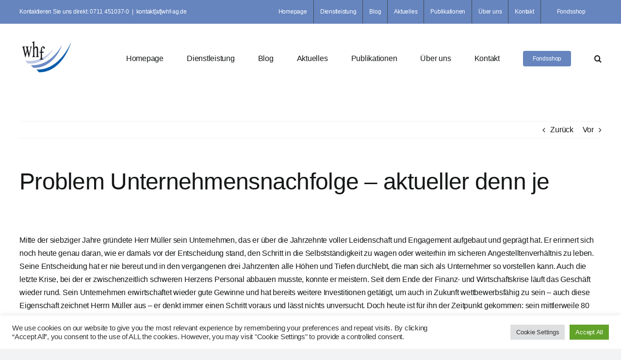

--- FILE ---
content_type: text/html; charset=UTF-8
request_url: https://whf-ag.de/problem-unternehmensnachfolge-aktueller-denn-je/
body_size: 24141
content:
<!DOCTYPE html>
<html class="avada-html-layout-wide avada-html-header-position-top" lang="de" prefix="og: http://ogp.me/ns# fb: http://ogp.me/ns/fb#">
<head>
	<meta http-equiv="X-UA-Compatible" content="IE=edge" />
	<meta http-equiv="Content-Type" content="text/html; charset=utf-8"/>
	<meta name="viewport" content="width=device-width, initial-scale=1" />
	<meta name='robots' content='index, follow, max-image-preview:large, max-snippet:-1, max-video-preview:-1' />

	<!-- This site is optimized with the Yoast SEO plugin v26.6 - https://yoast.com/wordpress/plugins/seo/ -->
	<title>Problem Unternehmensnachfolge – aktueller denn je - whf</title>
	<link rel="canonical" href="https://whf-ag.de/problem-unternehmensnachfolge-aktueller-denn-je/" />
	<meta property="og:locale" content="de_DE" />
	<meta property="og:type" content="article" />
	<meta property="og:title" content="Problem Unternehmensnachfolge – aktueller denn je - whf" />
	<meta property="og:description" content="  Mitte der siebziger Jahre gründete Herr Müller sein Unternehmen, [...]" />
	<meta property="og:url" content="https://whf-ag.de/problem-unternehmensnachfolge-aktueller-denn-je/" />
	<meta property="og:site_name" content="whf" />
	<meta property="article:published_time" content="2015-05-13T10:27:47+00:00" />
	<meta property="article:modified_time" content="2017-01-05T14:48:29+00:00" />
	<meta name="author" content="Anonymus" />
	<meta name="twitter:card" content="summary_large_image" />
	<meta name="twitter:label1" content="Verfasst von" />
	<meta name="twitter:data1" content="Anonymus" />
	<meta name="twitter:label2" content="Geschätzte Lesezeit" />
	<meta name="twitter:data2" content="4 Minuten" />
	<script type="application/ld+json" class="yoast-schema-graph">{"@context":"https://schema.org","@graph":[{"@type":"WebPage","@id":"https://whf-ag.de/problem-unternehmensnachfolge-aktueller-denn-je/","url":"https://whf-ag.de/problem-unternehmensnachfolge-aktueller-denn-je/","name":"Problem Unternehmensnachfolge – aktueller denn je - whf","isPartOf":{"@id":"https://whf-ag.de/#website"},"datePublished":"2015-05-13T10:27:47+00:00","dateModified":"2017-01-05T14:48:29+00:00","author":{"@id":"https://whf-ag.de/#/schema/person/f2ca6bd6ccc2bc6a3f564842e4632f4a"},"breadcrumb":{"@id":"https://whf-ag.de/problem-unternehmensnachfolge-aktueller-denn-je/#breadcrumb"},"inLanguage":"de","potentialAction":[{"@type":"ReadAction","target":["https://whf-ag.de/problem-unternehmensnachfolge-aktueller-denn-je/"]}]},{"@type":"BreadcrumbList","@id":"https://whf-ag.de/problem-unternehmensnachfolge-aktueller-denn-je/#breadcrumb","itemListElement":[{"@type":"ListItem","position":1,"name":"Home","item":"https://whf-ag.de/"},{"@type":"ListItem","position":2,"name":"Problem Unternehmensnachfolge – aktueller denn je"}]},{"@type":"WebSite","@id":"https://whf-ag.de/#website","url":"https://whf-ag.de/","name":"whf","description":"Wolff &amp; Häcker Finanzconsulting AG","potentialAction":[{"@type":"SearchAction","target":{"@type":"EntryPoint","urlTemplate":"https://whf-ag.de/?s={search_term_string}"},"query-input":{"@type":"PropertyValueSpecification","valueRequired":true,"valueName":"search_term_string"}}],"inLanguage":"de"},{"@type":"Person","@id":"https://whf-ag.de/#/schema/person/f2ca6bd6ccc2bc6a3f564842e4632f4a","name":"Anonymus","image":{"@type":"ImageObject","inLanguage":"de","@id":"https://whf-ag.de/#/schema/person/image/","url":"https://secure.gravatar.com/avatar/c8c1c34e59c9913f10d59068ef05b48b2f84c7bcdaf540ef1bd6ff55100623cf?s=96&d=mm&r=g","contentUrl":"https://secure.gravatar.com/avatar/c8c1c34e59c9913f10d59068ef05b48b2f84c7bcdaf540ef1bd6ff55100623cf?s=96&d=mm&r=g","caption":"Anonymus"},"url":"https://whf-ag.de/author/anonymus/"}]}</script>
	<!-- / Yoast SEO plugin. -->


<link rel="alternate" type="application/rss+xml" title="whf &raquo; Feed" href="https://whf-ag.de/feed/" />
<link rel="alternate" type="application/rss+xml" title="whf &raquo; Kommentar-Feed" href="https://whf-ag.de/comments/feed/" />
								<link rel="icon" href="https://whf-ag.de/wp-content/uploads/2013/11/favicon.ico" type="image/x-icon" />
		
		
		
				<link rel="alternate" type="application/rss+xml" title="whf &raquo; Problem Unternehmensnachfolge – aktueller denn je-Kommentar-Feed" href="https://whf-ag.de/problem-unternehmensnachfolge-aktueller-denn-je/feed/" />
<link rel="alternate" title="oEmbed (JSON)" type="application/json+oembed" href="https://whf-ag.de/wp-json/oembed/1.0/embed?url=https%3A%2F%2Fwhf-ag.de%2Fproblem-unternehmensnachfolge-aktueller-denn-je%2F" />
<link rel="alternate" title="oEmbed (XML)" type="text/xml+oembed" href="https://whf-ag.de/wp-json/oembed/1.0/embed?url=https%3A%2F%2Fwhf-ag.de%2Fproblem-unternehmensnachfolge-aktueller-denn-je%2F&#038;format=xml" />
					<meta name="description" content=" 
Mitte der siebziger Jahre gründete Herr Müller sein Unternehmen, das er über die Jahrzehnte voller Leidenschaft und Engagement aufgebaut und geprägt hat. Er erinnert sich noch heute genau daran, wie er damals vor der Entscheidung stand, den Schritt in die Selbstständigkeit zu wagen oder weiterhin im sicheren Angestelltenverhältnis zu leben. Seine Entscheidung hat er"/>
				
		<meta property="og:locale" content="de_DE"/>
		<meta property="og:type" content="article"/>
		<meta property="og:site_name" content="whf"/>
		<meta property="og:title" content="Problem Unternehmensnachfolge – aktueller denn je - whf"/>
				<meta property="og:description" content=" 
Mitte der siebziger Jahre gründete Herr Müller sein Unternehmen, das er über die Jahrzehnte voller Leidenschaft und Engagement aufgebaut und geprägt hat. Er erinnert sich noch heute genau daran, wie er damals vor der Entscheidung stand, den Schritt in die Selbstständigkeit zu wagen oder weiterhin im sicheren Angestelltenverhältnis zu leben. Seine Entscheidung hat er"/>
				<meta property="og:url" content="https://whf-ag.de/problem-unternehmensnachfolge-aktueller-denn-je/"/>
										<meta property="article:published_time" content="2015-05-13T10:27:47+02:00"/>
							<meta property="article:modified_time" content="2017-01-05T14:48:29+02:00"/>
								<meta name="author" content="Anonymus"/>
								<meta property="og:image" content="https://whf-ag.de/wp-content/uploads/2013/11/whf-logo-small.png"/>
		<meta property="og:image:width" content="111"/>
		<meta property="og:image:height" content="78"/>
		<meta property="og:image:type" content="image/png"/>
				<style id='wp-img-auto-sizes-contain-inline-css' type='text/css'>
img:is([sizes=auto i],[sizes^="auto," i]){contain-intrinsic-size:3000px 1500px}
/*# sourceURL=wp-img-auto-sizes-contain-inline-css */
</style>
<style id='wp-emoji-styles-inline-css' type='text/css'>

	img.wp-smiley, img.emoji {
		display: inline !important;
		border: none !important;
		box-shadow: none !important;
		height: 1em !important;
		width: 1em !important;
		margin: 0 0.07em !important;
		vertical-align: -0.1em !important;
		background: none !important;
		padding: 0 !important;
	}
/*# sourceURL=wp-emoji-styles-inline-css */
</style>
<style id='wp-block-library-inline-css' type='text/css'>
:root{--wp-block-synced-color:#7a00df;--wp-block-synced-color--rgb:122,0,223;--wp-bound-block-color:var(--wp-block-synced-color);--wp-editor-canvas-background:#ddd;--wp-admin-theme-color:#007cba;--wp-admin-theme-color--rgb:0,124,186;--wp-admin-theme-color-darker-10:#006ba1;--wp-admin-theme-color-darker-10--rgb:0,107,160.5;--wp-admin-theme-color-darker-20:#005a87;--wp-admin-theme-color-darker-20--rgb:0,90,135;--wp-admin-border-width-focus:2px}@media (min-resolution:192dpi){:root{--wp-admin-border-width-focus:1.5px}}.wp-element-button{cursor:pointer}:root .has-very-light-gray-background-color{background-color:#eee}:root .has-very-dark-gray-background-color{background-color:#313131}:root .has-very-light-gray-color{color:#eee}:root .has-very-dark-gray-color{color:#313131}:root .has-vivid-green-cyan-to-vivid-cyan-blue-gradient-background{background:linear-gradient(135deg,#00d084,#0693e3)}:root .has-purple-crush-gradient-background{background:linear-gradient(135deg,#34e2e4,#4721fb 50%,#ab1dfe)}:root .has-hazy-dawn-gradient-background{background:linear-gradient(135deg,#faaca8,#dad0ec)}:root .has-subdued-olive-gradient-background{background:linear-gradient(135deg,#fafae1,#67a671)}:root .has-atomic-cream-gradient-background{background:linear-gradient(135deg,#fdd79a,#004a59)}:root .has-nightshade-gradient-background{background:linear-gradient(135deg,#330968,#31cdcf)}:root .has-midnight-gradient-background{background:linear-gradient(135deg,#020381,#2874fc)}:root{--wp--preset--font-size--normal:16px;--wp--preset--font-size--huge:42px}.has-regular-font-size{font-size:1em}.has-larger-font-size{font-size:2.625em}.has-normal-font-size{font-size:var(--wp--preset--font-size--normal)}.has-huge-font-size{font-size:var(--wp--preset--font-size--huge)}.has-text-align-center{text-align:center}.has-text-align-left{text-align:left}.has-text-align-right{text-align:right}.has-fit-text{white-space:nowrap!important}#end-resizable-editor-section{display:none}.aligncenter{clear:both}.items-justified-left{justify-content:flex-start}.items-justified-center{justify-content:center}.items-justified-right{justify-content:flex-end}.items-justified-space-between{justify-content:space-between}.screen-reader-text{border:0;clip-path:inset(50%);height:1px;margin:-1px;overflow:hidden;padding:0;position:absolute;width:1px;word-wrap:normal!important}.screen-reader-text:focus{background-color:#ddd;clip-path:none;color:#444;display:block;font-size:1em;height:auto;left:5px;line-height:normal;padding:15px 23px 14px;text-decoration:none;top:5px;width:auto;z-index:100000}html :where(.has-border-color){border-style:solid}html :where([style*=border-top-color]){border-top-style:solid}html :where([style*=border-right-color]){border-right-style:solid}html :where([style*=border-bottom-color]){border-bottom-style:solid}html :where([style*=border-left-color]){border-left-style:solid}html :where([style*=border-width]){border-style:solid}html :where([style*=border-top-width]){border-top-style:solid}html :where([style*=border-right-width]){border-right-style:solid}html :where([style*=border-bottom-width]){border-bottom-style:solid}html :where([style*=border-left-width]){border-left-style:solid}html :where(img[class*=wp-image-]){height:auto;max-width:100%}:where(figure){margin:0 0 1em}html :where(.is-position-sticky){--wp-admin--admin-bar--position-offset:var(--wp-admin--admin-bar--height,0px)}@media screen and (max-width:600px){html :where(.is-position-sticky){--wp-admin--admin-bar--position-offset:0px}}

/*# sourceURL=wp-block-library-inline-css */
</style><style id='global-styles-inline-css' type='text/css'>
:root{--wp--preset--aspect-ratio--square: 1;--wp--preset--aspect-ratio--4-3: 4/3;--wp--preset--aspect-ratio--3-4: 3/4;--wp--preset--aspect-ratio--3-2: 3/2;--wp--preset--aspect-ratio--2-3: 2/3;--wp--preset--aspect-ratio--16-9: 16/9;--wp--preset--aspect-ratio--9-16: 9/16;--wp--preset--color--black: #000000;--wp--preset--color--cyan-bluish-gray: #abb8c3;--wp--preset--color--white: #ffffff;--wp--preset--color--pale-pink: #f78da7;--wp--preset--color--vivid-red: #cf2e2e;--wp--preset--color--luminous-vivid-orange: #ff6900;--wp--preset--color--luminous-vivid-amber: #fcb900;--wp--preset--color--light-green-cyan: #7bdcb5;--wp--preset--color--vivid-green-cyan: #00d084;--wp--preset--color--pale-cyan-blue: #8ed1fc;--wp--preset--color--vivid-cyan-blue: #0693e3;--wp--preset--color--vivid-purple: #9b51e0;--wp--preset--color--awb-color-1: #ffffff;--wp--preset--color--awb-color-2: #f9f9fb;--wp--preset--color--awb-color-3: #f2f3f5;--wp--preset--color--awb-color-4: #65bd7d;--wp--preset--color--awb-color-5: #6685bf;--wp--preset--color--awb-color-6: #434549;--wp--preset--color--awb-color-7: #212326;--wp--preset--color--awb-color-8: #141617;--wp--preset--gradient--vivid-cyan-blue-to-vivid-purple: linear-gradient(135deg,rgb(6,147,227) 0%,rgb(155,81,224) 100%);--wp--preset--gradient--light-green-cyan-to-vivid-green-cyan: linear-gradient(135deg,rgb(122,220,180) 0%,rgb(0,208,130) 100%);--wp--preset--gradient--luminous-vivid-amber-to-luminous-vivid-orange: linear-gradient(135deg,rgb(252,185,0) 0%,rgb(255,105,0) 100%);--wp--preset--gradient--luminous-vivid-orange-to-vivid-red: linear-gradient(135deg,rgb(255,105,0) 0%,rgb(207,46,46) 100%);--wp--preset--gradient--very-light-gray-to-cyan-bluish-gray: linear-gradient(135deg,rgb(238,238,238) 0%,rgb(169,184,195) 100%);--wp--preset--gradient--cool-to-warm-spectrum: linear-gradient(135deg,rgb(74,234,220) 0%,rgb(151,120,209) 20%,rgb(207,42,186) 40%,rgb(238,44,130) 60%,rgb(251,105,98) 80%,rgb(254,248,76) 100%);--wp--preset--gradient--blush-light-purple: linear-gradient(135deg,rgb(255,206,236) 0%,rgb(152,150,240) 100%);--wp--preset--gradient--blush-bordeaux: linear-gradient(135deg,rgb(254,205,165) 0%,rgb(254,45,45) 50%,rgb(107,0,62) 100%);--wp--preset--gradient--luminous-dusk: linear-gradient(135deg,rgb(255,203,112) 0%,rgb(199,81,192) 50%,rgb(65,88,208) 100%);--wp--preset--gradient--pale-ocean: linear-gradient(135deg,rgb(255,245,203) 0%,rgb(182,227,212) 50%,rgb(51,167,181) 100%);--wp--preset--gradient--electric-grass: linear-gradient(135deg,rgb(202,248,128) 0%,rgb(113,206,126) 100%);--wp--preset--gradient--midnight: linear-gradient(135deg,rgb(2,3,129) 0%,rgb(40,116,252) 100%);--wp--preset--font-size--small: 12px;--wp--preset--font-size--medium: 20px;--wp--preset--font-size--large: 24px;--wp--preset--font-size--x-large: 42px;--wp--preset--font-size--normal: 16px;--wp--preset--font-size--xlarge: 32px;--wp--preset--font-size--huge: 48px;--wp--preset--spacing--20: 0.44rem;--wp--preset--spacing--30: 0.67rem;--wp--preset--spacing--40: 1rem;--wp--preset--spacing--50: 1.5rem;--wp--preset--spacing--60: 2.25rem;--wp--preset--spacing--70: 3.38rem;--wp--preset--spacing--80: 5.06rem;--wp--preset--shadow--natural: 6px 6px 9px rgba(0, 0, 0, 0.2);--wp--preset--shadow--deep: 12px 12px 50px rgba(0, 0, 0, 0.4);--wp--preset--shadow--sharp: 6px 6px 0px rgba(0, 0, 0, 0.2);--wp--preset--shadow--outlined: 6px 6px 0px -3px rgb(255, 255, 255), 6px 6px rgb(0, 0, 0);--wp--preset--shadow--crisp: 6px 6px 0px rgb(0, 0, 0);}:where(.is-layout-flex){gap: 0.5em;}:where(.is-layout-grid){gap: 0.5em;}body .is-layout-flex{display: flex;}.is-layout-flex{flex-wrap: wrap;align-items: center;}.is-layout-flex > :is(*, div){margin: 0;}body .is-layout-grid{display: grid;}.is-layout-grid > :is(*, div){margin: 0;}:where(.wp-block-columns.is-layout-flex){gap: 2em;}:where(.wp-block-columns.is-layout-grid){gap: 2em;}:where(.wp-block-post-template.is-layout-flex){gap: 1.25em;}:where(.wp-block-post-template.is-layout-grid){gap: 1.25em;}.has-black-color{color: var(--wp--preset--color--black) !important;}.has-cyan-bluish-gray-color{color: var(--wp--preset--color--cyan-bluish-gray) !important;}.has-white-color{color: var(--wp--preset--color--white) !important;}.has-pale-pink-color{color: var(--wp--preset--color--pale-pink) !important;}.has-vivid-red-color{color: var(--wp--preset--color--vivid-red) !important;}.has-luminous-vivid-orange-color{color: var(--wp--preset--color--luminous-vivid-orange) !important;}.has-luminous-vivid-amber-color{color: var(--wp--preset--color--luminous-vivid-amber) !important;}.has-light-green-cyan-color{color: var(--wp--preset--color--light-green-cyan) !important;}.has-vivid-green-cyan-color{color: var(--wp--preset--color--vivid-green-cyan) !important;}.has-pale-cyan-blue-color{color: var(--wp--preset--color--pale-cyan-blue) !important;}.has-vivid-cyan-blue-color{color: var(--wp--preset--color--vivid-cyan-blue) !important;}.has-vivid-purple-color{color: var(--wp--preset--color--vivid-purple) !important;}.has-black-background-color{background-color: var(--wp--preset--color--black) !important;}.has-cyan-bluish-gray-background-color{background-color: var(--wp--preset--color--cyan-bluish-gray) !important;}.has-white-background-color{background-color: var(--wp--preset--color--white) !important;}.has-pale-pink-background-color{background-color: var(--wp--preset--color--pale-pink) !important;}.has-vivid-red-background-color{background-color: var(--wp--preset--color--vivid-red) !important;}.has-luminous-vivid-orange-background-color{background-color: var(--wp--preset--color--luminous-vivid-orange) !important;}.has-luminous-vivid-amber-background-color{background-color: var(--wp--preset--color--luminous-vivid-amber) !important;}.has-light-green-cyan-background-color{background-color: var(--wp--preset--color--light-green-cyan) !important;}.has-vivid-green-cyan-background-color{background-color: var(--wp--preset--color--vivid-green-cyan) !important;}.has-pale-cyan-blue-background-color{background-color: var(--wp--preset--color--pale-cyan-blue) !important;}.has-vivid-cyan-blue-background-color{background-color: var(--wp--preset--color--vivid-cyan-blue) !important;}.has-vivid-purple-background-color{background-color: var(--wp--preset--color--vivid-purple) !important;}.has-black-border-color{border-color: var(--wp--preset--color--black) !important;}.has-cyan-bluish-gray-border-color{border-color: var(--wp--preset--color--cyan-bluish-gray) !important;}.has-white-border-color{border-color: var(--wp--preset--color--white) !important;}.has-pale-pink-border-color{border-color: var(--wp--preset--color--pale-pink) !important;}.has-vivid-red-border-color{border-color: var(--wp--preset--color--vivid-red) !important;}.has-luminous-vivid-orange-border-color{border-color: var(--wp--preset--color--luminous-vivid-orange) !important;}.has-luminous-vivid-amber-border-color{border-color: var(--wp--preset--color--luminous-vivid-amber) !important;}.has-light-green-cyan-border-color{border-color: var(--wp--preset--color--light-green-cyan) !important;}.has-vivid-green-cyan-border-color{border-color: var(--wp--preset--color--vivid-green-cyan) !important;}.has-pale-cyan-blue-border-color{border-color: var(--wp--preset--color--pale-cyan-blue) !important;}.has-vivid-cyan-blue-border-color{border-color: var(--wp--preset--color--vivid-cyan-blue) !important;}.has-vivid-purple-border-color{border-color: var(--wp--preset--color--vivid-purple) !important;}.has-vivid-cyan-blue-to-vivid-purple-gradient-background{background: var(--wp--preset--gradient--vivid-cyan-blue-to-vivid-purple) !important;}.has-light-green-cyan-to-vivid-green-cyan-gradient-background{background: var(--wp--preset--gradient--light-green-cyan-to-vivid-green-cyan) !important;}.has-luminous-vivid-amber-to-luminous-vivid-orange-gradient-background{background: var(--wp--preset--gradient--luminous-vivid-amber-to-luminous-vivid-orange) !important;}.has-luminous-vivid-orange-to-vivid-red-gradient-background{background: var(--wp--preset--gradient--luminous-vivid-orange-to-vivid-red) !important;}.has-very-light-gray-to-cyan-bluish-gray-gradient-background{background: var(--wp--preset--gradient--very-light-gray-to-cyan-bluish-gray) !important;}.has-cool-to-warm-spectrum-gradient-background{background: var(--wp--preset--gradient--cool-to-warm-spectrum) !important;}.has-blush-light-purple-gradient-background{background: var(--wp--preset--gradient--blush-light-purple) !important;}.has-blush-bordeaux-gradient-background{background: var(--wp--preset--gradient--blush-bordeaux) !important;}.has-luminous-dusk-gradient-background{background: var(--wp--preset--gradient--luminous-dusk) !important;}.has-pale-ocean-gradient-background{background: var(--wp--preset--gradient--pale-ocean) !important;}.has-electric-grass-gradient-background{background: var(--wp--preset--gradient--electric-grass) !important;}.has-midnight-gradient-background{background: var(--wp--preset--gradient--midnight) !important;}.has-small-font-size{font-size: var(--wp--preset--font-size--small) !important;}.has-medium-font-size{font-size: var(--wp--preset--font-size--medium) !important;}.has-large-font-size{font-size: var(--wp--preset--font-size--large) !important;}.has-x-large-font-size{font-size: var(--wp--preset--font-size--x-large) !important;}
/*# sourceURL=global-styles-inline-css */
</style>

<style id='classic-theme-styles-inline-css' type='text/css'>
/*! This file is auto-generated */
.wp-block-button__link{color:#fff;background-color:#32373c;border-radius:9999px;box-shadow:none;text-decoration:none;padding:calc(.667em + 2px) calc(1.333em + 2px);font-size:1.125em}.wp-block-file__button{background:#32373c;color:#fff;text-decoration:none}
/*# sourceURL=/wp-includes/css/classic-themes.min.css */
</style>
<link rel='stylesheet' id='contact-form-7-css' href='https://whf-ag.de/wp-content/plugins/contact-form-7/includes/css/styles.css?ver=6.1.4' type='text/css' media='all' />
<link rel='stylesheet' id='cookie-law-info-css' href='https://whf-ag.de/wp-content/plugins/cookie-law-info/legacy/public/css/cookie-law-info-public.css?ver=3.3.8' type='text/css' media='all' />
<link rel='stylesheet' id='cookie-law-info-gdpr-css' href='https://whf-ag.de/wp-content/plugins/cookie-law-info/legacy/public/css/cookie-law-info-gdpr.css?ver=3.3.8' type='text/css' media='all' />
<link rel='stylesheet' id='pm-fondsshop-integration-css' href='https://whf-ag.de/wp-content/plugins/pm-fondsshop-integration/public/css/pm-fondsshop-integration-public.css?ver=1.0.0' type='text/css' media='all' />
<link rel='stylesheet' id='video-embed-privacy-css' href='https://whf-ag.de/wp-content/plugins/wp-video-embed-privacy-master/video-embed-privacy.css?ver=594b350513d2d20e889cab7e77f871a8' type='text/css' media='all' />
<link rel='stylesheet' id='fusion-dynamic-css-css' href='https://whf-ag.de/wp-content/uploads/fusion-styles/8577adc2eca005265d52be29ecf635d5.min.css?ver=3.14.1' type='text/css' media='all' />
<script type="text/javascript" src="https://whf-ag.de/wp-includes/js/jquery/jquery.min.js?ver=3.7.1" id="jquery-core-js"></script>
<script type="text/javascript" src="https://whf-ag.de/wp-includes/js/jquery/jquery-migrate.min.js?ver=3.4.1" id="jquery-migrate-js"></script>
<script type="text/javascript" id="cookie-law-info-js-extra">
/* <![CDATA[ */
var Cli_Data = {"nn_cookie_ids":[],"cookielist":[],"non_necessary_cookies":[],"ccpaEnabled":"","ccpaRegionBased":"","ccpaBarEnabled":"","strictlyEnabled":["necessary","obligatoire"],"ccpaType":"gdpr","js_blocking":"1","custom_integration":"","triggerDomRefresh":"","secure_cookies":""};
var cli_cookiebar_settings = {"animate_speed_hide":"500","animate_speed_show":"500","background":"#FFF","border":"#b1a6a6c2","border_on":"","button_1_button_colour":"#61a229","button_1_button_hover":"#4e8221","button_1_link_colour":"#fff","button_1_as_button":"1","button_1_new_win":"","button_2_button_colour":"#333","button_2_button_hover":"#292929","button_2_link_colour":"#444","button_2_as_button":"","button_2_hidebar":"","button_3_button_colour":"#dedfe0","button_3_button_hover":"#b2b2b3","button_3_link_colour":"#333333","button_3_as_button":"1","button_3_new_win":"","button_4_button_colour":"#dedfe0","button_4_button_hover":"#b2b2b3","button_4_link_colour":"#333333","button_4_as_button":"1","button_7_button_colour":"#61a229","button_7_button_hover":"#4e8221","button_7_link_colour":"#fff","button_7_as_button":"1","button_7_new_win":"","font_family":"Arial, Helvetica, sans-serif","header_fix":"","notify_animate_hide":"1","notify_animate_show":"","notify_div_id":"#cookie-law-info-bar","notify_position_horizontal":"right","notify_position_vertical":"bottom","scroll_close":"","scroll_close_reload":"","accept_close_reload":"","reject_close_reload":"","showagain_tab":"","showagain_background":"#fff","showagain_border":"#000","showagain_div_id":"#cookie-law-info-again","showagain_x_position":"100px","text":"#333333","show_once_yn":"","show_once":"10000","logging_on":"","as_popup":"","popup_overlay":"1","bar_heading_text":"","cookie_bar_as":"banner","popup_showagain_position":"bottom-right","widget_position":"left"};
var log_object = {"ajax_url":"https://whf-ag.de/wp-admin/admin-ajax.php"};
//# sourceURL=cookie-law-info-js-extra
/* ]]> */
</script>
<script type="text/javascript" src="https://whf-ag.de/wp-content/plugins/cookie-law-info/legacy/public/js/cookie-law-info-public.js?ver=3.3.8" id="cookie-law-info-js"></script>
<script type="text/javascript" src="https://whf-ag.de/wp-content/plugins/pm-fondsshop-integration/public/js/pm-fondsshop-integration-public.js?ver=1.0.0" id="pm-fondsshop-integration-js"></script>
<link rel="https://api.w.org/" href="https://whf-ag.de/wp-json/" /><link rel="alternate" title="JSON" type="application/json" href="https://whf-ag.de/wp-json/wp/v2/posts/164" /><link rel="EditURI" type="application/rsd+xml" title="RSD" href="https://whf-ag.de/xmlrpc.php?rsd" />
<link rel="preload" href="https://whf-ag.de/wp-content/themes/Avada/includes/lib/assets/fonts/icomoon/awb-icons.woff" as="font" type="font/woff" crossorigin><link rel="preload" href="//whf-ag.de/wp-content/themes/Avada/includes/lib/assets/fonts/fontawesome/webfonts/fa-brands-400.woff2" as="font" type="font/woff2" crossorigin><link rel="preload" href="//whf-ag.de/wp-content/themes/Avada/includes/lib/assets/fonts/fontawesome/webfonts/fa-regular-400.woff2" as="font" type="font/woff2" crossorigin><link rel="preload" href="//whf-ag.de/wp-content/themes/Avada/includes/lib/assets/fonts/fontawesome/webfonts/fa-solid-900.woff2" as="font" type="font/woff2" crossorigin><style type="text/css" id="css-fb-visibility">@media screen and (max-width: 640px){.fusion-no-small-visibility{display:none !important;}body .sm-text-align-center{text-align:center !important;}body .sm-text-align-left{text-align:left !important;}body .sm-text-align-right{text-align:right !important;}body .sm-text-align-justify{text-align:justify !important;}body .sm-flex-align-center{justify-content:center !important;}body .sm-flex-align-flex-start{justify-content:flex-start !important;}body .sm-flex-align-flex-end{justify-content:flex-end !important;}body .sm-mx-auto{margin-left:auto !important;margin-right:auto !important;}body .sm-ml-auto{margin-left:auto !important;}body .sm-mr-auto{margin-right:auto !important;}body .fusion-absolute-position-small{position:absolute;width:100%;}.awb-sticky.awb-sticky-small{ position: sticky; top: var(--awb-sticky-offset,0); }}@media screen and (min-width: 641px) and (max-width: 1024px){.fusion-no-medium-visibility{display:none !important;}body .md-text-align-center{text-align:center !important;}body .md-text-align-left{text-align:left !important;}body .md-text-align-right{text-align:right !important;}body .md-text-align-justify{text-align:justify !important;}body .md-flex-align-center{justify-content:center !important;}body .md-flex-align-flex-start{justify-content:flex-start !important;}body .md-flex-align-flex-end{justify-content:flex-end !important;}body .md-mx-auto{margin-left:auto !important;margin-right:auto !important;}body .md-ml-auto{margin-left:auto !important;}body .md-mr-auto{margin-right:auto !important;}body .fusion-absolute-position-medium{position:absolute;width:100%;}.awb-sticky.awb-sticky-medium{ position: sticky; top: var(--awb-sticky-offset,0); }}@media screen and (min-width: 1025px){.fusion-no-large-visibility{display:none !important;}body .lg-text-align-center{text-align:center !important;}body .lg-text-align-left{text-align:left !important;}body .lg-text-align-right{text-align:right !important;}body .lg-text-align-justify{text-align:justify !important;}body .lg-flex-align-center{justify-content:center !important;}body .lg-flex-align-flex-start{justify-content:flex-start !important;}body .lg-flex-align-flex-end{justify-content:flex-end !important;}body .lg-mx-auto{margin-left:auto !important;margin-right:auto !important;}body .lg-ml-auto{margin-left:auto !important;}body .lg-mr-auto{margin-right:auto !important;}body .fusion-absolute-position-large{position:absolute;width:100%;}.awb-sticky.awb-sticky-large{ position: sticky; top: var(--awb-sticky-offset,0); }}</style>		<script type="text/javascript">
			var doc = document.documentElement;
			doc.setAttribute( 'data-useragent', navigator.userAgent );
		</script>
		
	<link rel='stylesheet' id='cookie-law-info-table-css' href='https://whf-ag.de/wp-content/plugins/cookie-law-info/legacy/public/css/cookie-law-info-table.css?ver=3.3.8' type='text/css' media='all' />
</head>

<body data-rsssl=1 class="wp-singular post-template-default single single-post postid-164 single-format-standard wp-theme-Avada fusion-image-hovers fusion-pagination-sizing fusion-button_type-flat fusion-button_span-no fusion-button_gradient-linear avada-image-rollover-circle-yes avada-image-rollover-yes avada-image-rollover-direction-left fusion-body ltr fusion-sticky-header no-tablet-sticky-header no-mobile-sticky-header no-mobile-slidingbar no-mobile-totop avada-has-rev-slider-styles fusion-disable-outline fusion-sub-menu-fade mobile-logo-pos-left layout-wide-mode avada-has-boxed-modal-shadow- layout-scroll-offset-full avada-has-zero-margin-offset-top fusion-top-header menu-text-align-center mobile-menu-design-classic fusion-show-pagination-text fusion-header-layout-v3 avada-responsive avada-footer-fx-none avada-menu-highlight-style-bar fusion-search-form-clean fusion-main-menu-search-overlay fusion-avatar-circle avada-dropdown-styles avada-blog-layout-large avada-blog-archive-layout-large avada-header-shadow-no avada-menu-icon-position-left avada-has-megamenu-shadow avada-has-mobile-menu-search avada-has-main-nav-search-icon avada-has-breadcrumb-mobile-hidden avada-has-titlebar-hide avada-header-border-color-full-transparent avada-has-pagination-width_height avada-flyout-menu-direction-fade avada-ec-views-v1" data-awb-post-id="164">
		<a class="skip-link screen-reader-text" href="#content">Skip to content</a>

	<div id="boxed-wrapper">
		
		<div id="wrapper" class="fusion-wrapper">
			<div id="home" style="position:relative;top:-1px;"></div>
							
					
			<header class="fusion-header-wrapper">
				<div class="fusion-header-v3 fusion-logo-alignment fusion-logo-left fusion-sticky-menu- fusion-sticky-logo- fusion-mobile-logo-  fusion-mobile-menu-design-classic">
					
<div class="fusion-secondary-header">
	<div class="fusion-row">
					<div class="fusion-alignleft">
				<div class="fusion-contact-info"><span class="fusion-contact-info-phone-number">Kontaktieren Sie uns direkt: 0711 451037-0</span><span class="fusion-header-separator">|</span><span class="fusion-contact-info-email-address"><a href="mailto:&#107;ont&#97;&#107;&#116;[&#97;t&#93;w&#104;&#102;-ag&#46;d&#101;">&#107;ont&#97;&#107;&#116;[&#97;t&#93;w&#104;&#102;-ag&#46;d&#101;</a></span></div>			</div>
							<div class="fusion-alignright">
				<nav class="fusion-secondary-menu" role="navigation" aria-label="Secondary Menu"><ul id="menu-main" class="menu"><li  id="menu-item-700"  class="menu-item menu-item-type-post_type menu-item-object-page menu-item-home menu-item-700"  data-item-id="700"><a  href="https://whf-ag.de/" class="fusion-bar-highlight"><span class="menu-text">Homepage</span></a></li><li  id="menu-item-233"  class="menu-item menu-item-type-post_type menu-item-object-page menu-item-has-children menu-item-233 fusion-dropdown-menu"  data-item-id="233"><a  href="https://whf-ag.de/dienstleistung/" class="fusion-bar-highlight"><span class="menu-text">Dienstleistung</span></a><ul class="sub-menu"><li  id="menu-item-252"  class="menu-item menu-item-type-post_type menu-item-object-page menu-item-has-children menu-item-252 fusion-dropdown-submenu" ><a  href="https://whf-ag.de/dienstleistung/investor-relations/" class="fusion-bar-highlight"><span>Investor Relations</span></a><ul class="sub-menu"><li  id="menu-item-308"  class="menu-item menu-item-type-post_type menu-item-object-page menu-item-308" ><a  href="https://whf-ag.de/dienstleistung/investor-relations/boersengaenge-und-kapitalmassnahmen/" class="fusion-bar-highlight"><span>Börsengang und Kapitalmaßnahmen</span></a></li><li  id="menu-item-329"  class="menu-item menu-item-type-post_type menu-item-object-page menu-item-329" ><a  href="https://whf-ag.de/dienstleistung/investor-relations/laufende-ir-beratung/" class="fusion-bar-highlight"><span>Laufende IR-Beratung</span></a></li><li  id="menu-item-328"  class="menu-item menu-item-type-post_type menu-item-object-page menu-item-328" ><a  href="https://whf-ag.de/dienstleistung/investor-relations/geschaefts-und-zwischenberichte/" class="fusion-bar-highlight"><span>Geschäfts- und Zwischenberichte</span></a></li><li  id="menu-item-327"  class="menu-item menu-item-type-post_type menu-item-object-page menu-item-327" ><a  href="https://whf-ag.de/dienstleistung/investor-relations/ir-strategie-equity-story/" class="fusion-bar-highlight"><span>IR-Strategie/Equity Story</span></a></li><li  id="menu-item-326"  class="menu-item menu-item-type-post_type menu-item-object-page menu-item-326" ><a  href="https://whf-ag.de/dienstleistung/investor-relations/veranstaltungsmanagement/" class="fusion-bar-highlight"><span>Veranstaltungsmanagement</span></a></li><li  id="menu-item-325"  class="menu-item menu-item-type-post_type menu-item-object-page menu-item-325" ><a  href="https://whf-ag.de/dienstleistung/investor-relations/ir-im-internet/" class="fusion-bar-highlight"><span>IR im Internet</span></a></li><li  id="menu-item-324"  class="menu-item menu-item-type-post_type menu-item-object-page menu-item-324" ><a  href="https://whf-ag.de/dienstleistung/investor-relations/praxis-trainings-fuer-ir-manager/" class="fusion-bar-highlight"><span>Praxis-Trainings für IR-Manager</span></a></li><li  id="menu-item-323"  class="menu-item menu-item-type-post_type menu-item-object-page menu-item-323" ><a  href="https://whf-ag.de/dienstleistung/investor-relations/perception-studies/" class="fusion-bar-highlight"><span>Perception Studies</span></a></li></ul></li><li  id="menu-item-258"  class="menu-item menu-item-type-post_type menu-item-object-page menu-item-has-children menu-item-258 fusion-dropdown-submenu" ><a  href="https://whf-ag.de/dienstleistung/mittelstandsberatung/" class="fusion-bar-highlight"><span>Mittelstandsberatung</span></a><ul class="sub-menu"><li  id="menu-item-354"  class="menu-item menu-item-type-post_type menu-item-object-page menu-item-354" ><a  href="https://whf-ag.de/dienstleistung/mittelstandsberatung/finanzierungsberatung/" class="fusion-bar-highlight"><span>Finanzierung</span></a></li><li  id="menu-item-352"  class="menu-item menu-item-type-post_type menu-item-object-page menu-item-352" ><a  href="https://whf-ag.de/dienstleistung/mittelstandsberatung/unternehmensnachfolge/" class="fusion-bar-highlight"><span>Unternehmensnachfolge</span></a></li><li  id="menu-item-355"  class="menu-item menu-item-type-post_type menu-item-object-page menu-item-355" ><a  href="https://whf-ag.de/dienstleistung/mittelstandsberatung/existenzgruendung/" class="fusion-bar-highlight"><span>Existenzgründung</span></a></li></ul></li><li  id="menu-item-263"  class="menu-item menu-item-type-post_type menu-item-object-page menu-item-263 fusion-dropdown-submenu" ><a  href="https://whf-ag.de/dienstleistung/finanz-und-vermoegensplanung/" class="fusion-bar-highlight"><span>Finanz- und Vermögensplanung</span></a></li></ul></li><li  id="menu-item-924"  class="menu-item menu-item-type-post_type menu-item-object-page menu-item-924"  data-item-id="924"><a  href="https://whf-ag.de/blog/" class="fusion-bar-highlight"><span class="menu-text">Blog</span></a></li><li  id="menu-item-915"  class="menu-item menu-item-type-taxonomy menu-item-object-category menu-item-915"  data-item-id="915"><a  href="https://whf-ag.de/kategorie/aktuelles/" class="fusion-bar-highlight"><span class="menu-text">Aktuelles</span></a></li><li  id="menu-item-931"  class="menu-item menu-item-type-taxonomy menu-item-object-category menu-item-931"  data-item-id="931"><a  href="https://whf-ag.de/kategorie/publikationen/" class="fusion-bar-highlight"><span class="menu-text">Publikationen</span></a></li><li  id="menu-item-288"  class="menu-item menu-item-type-post_type menu-item-object-page menu-item-has-children menu-item-288 fusion-dropdown-menu"  data-item-id="288"><a  href="https://whf-ag.de/team/" class="fusion-bar-highlight"><span class="menu-text">Über uns</span></a><ul class="sub-menu"><li  id="menu-item-289"  class="menu-item menu-item-type-post_type menu-item-object-page menu-item-289 fusion-dropdown-submenu" ><a  href="https://whf-ag.de/team/" class="fusion-bar-highlight"><span>Team</span></a></li><li  id="menu-item-293"  class="menu-item menu-item-type-post_type menu-item-object-page menu-item-293 fusion-dropdown-submenu" ><a  href="https://whf-ag.de/leitbild/" class="fusion-bar-highlight"><span>Leitbild</span></a></li><li  id="menu-item-298"  class="menu-item menu-item-type-post_type menu-item-object-page menu-item-298 fusion-dropdown-submenu" ><a  href="https://whf-ag.de/praktika/" class="fusion-bar-highlight"><span>Praktika</span></a></li></ul></li><li  id="menu-item-12"  class="menu-item menu-item-type-post_type menu-item-object-page menu-item-12"  data-item-id="12"><a  href="https://whf-ag.de/kontakt/" class="fusion-bar-highlight"><span class="menu-text">Kontakt</span></a></li><li  id="menu-item-1531"  class="menu-item menu-item-type-custom menu-item-object-custom menu-item-1531 fusion-menu-item-button"  data-item-id="1531"><a  target="_blank" rel="noopener noreferrer" href="https://masterfonds.de" class="fusion-bar-highlight"><span class="menu-text fusion-button button-default button-small">Fondsshop</span></a></li></ul></nav><nav class="fusion-mobile-nav-holder fusion-mobile-menu-text-align-left" aria-label="Secondary Mobile Menu"></nav>			</div>
			</div>
</div>
<div class="fusion-header-sticky-height"></div>
<div class="fusion-header">
	<div class="fusion-row">
					<div class="fusion-logo" data-margin-top="31px" data-margin-bottom="31px" data-margin-left="0px" data-margin-right="0px">
			<a class="fusion-logo-link"  href="https://whf-ag.de/" >

						<!-- standard logo -->
			<img src="https://whf-ag.de/wp-content/uploads/2013/11/whf-logo-small.png" srcset="https://whf-ag.de/wp-content/uploads/2013/11/whf-logo-small.png 1x" width="111" height="78" alt="whf Logo" data-retina_logo_url="" class="fusion-standard-logo" />

			
					</a>
		</div>		<nav class="fusion-main-menu" aria-label="Main Menu"><div class="fusion-overlay-search">		<form role="search" class="searchform fusion-search-form  fusion-search-form-clean" method="get" action="https://whf-ag.de/">
			<div class="fusion-search-form-content">

				
				<div class="fusion-search-field search-field">
					<label><span class="screen-reader-text">Suche nach:</span>
													<input type="search" value="" name="s" class="s" placeholder="Suchen..." required aria-required="true" aria-label="Suchen..."/>
											</label>
				</div>
				<div class="fusion-search-button search-button">
					<input type="submit" class="fusion-search-submit searchsubmit" aria-label="Suche" value="&#xf002;" />
									</div>

				
			</div>


			
		</form>
		<div class="fusion-search-spacer"></div><a href="#" role="button" aria-label="Close Search" class="fusion-close-search"></a></div><ul id="menu-main-1" class="fusion-menu"><li   class="menu-item menu-item-type-post_type menu-item-object-page menu-item-home menu-item-700"  data-item-id="700"><a  href="https://whf-ag.de/" class="fusion-bar-highlight"><span class="menu-text">Homepage</span></a></li><li   class="menu-item menu-item-type-post_type menu-item-object-page menu-item-has-children menu-item-233 fusion-dropdown-menu"  data-item-id="233"><a  href="https://whf-ag.de/dienstleistung/" class="fusion-bar-highlight"><span class="menu-text">Dienstleistung</span></a><ul class="sub-menu"><li   class="menu-item menu-item-type-post_type menu-item-object-page menu-item-has-children menu-item-252 fusion-dropdown-submenu" ><a  href="https://whf-ag.de/dienstleistung/investor-relations/" class="fusion-bar-highlight"><span>Investor Relations</span></a><ul class="sub-menu"><li   class="menu-item menu-item-type-post_type menu-item-object-page menu-item-308" ><a  href="https://whf-ag.de/dienstleistung/investor-relations/boersengaenge-und-kapitalmassnahmen/" class="fusion-bar-highlight"><span>Börsengang und Kapitalmaßnahmen</span></a></li><li   class="menu-item menu-item-type-post_type menu-item-object-page menu-item-329" ><a  href="https://whf-ag.de/dienstleistung/investor-relations/laufende-ir-beratung/" class="fusion-bar-highlight"><span>Laufende IR-Beratung</span></a></li><li   class="menu-item menu-item-type-post_type menu-item-object-page menu-item-328" ><a  href="https://whf-ag.de/dienstleistung/investor-relations/geschaefts-und-zwischenberichte/" class="fusion-bar-highlight"><span>Geschäfts- und Zwischenberichte</span></a></li><li   class="menu-item menu-item-type-post_type menu-item-object-page menu-item-327" ><a  href="https://whf-ag.de/dienstleistung/investor-relations/ir-strategie-equity-story/" class="fusion-bar-highlight"><span>IR-Strategie/Equity Story</span></a></li><li   class="menu-item menu-item-type-post_type menu-item-object-page menu-item-326" ><a  href="https://whf-ag.de/dienstleistung/investor-relations/veranstaltungsmanagement/" class="fusion-bar-highlight"><span>Veranstaltungsmanagement</span></a></li><li   class="menu-item menu-item-type-post_type menu-item-object-page menu-item-325" ><a  href="https://whf-ag.de/dienstleistung/investor-relations/ir-im-internet/" class="fusion-bar-highlight"><span>IR im Internet</span></a></li><li   class="menu-item menu-item-type-post_type menu-item-object-page menu-item-324" ><a  href="https://whf-ag.de/dienstleistung/investor-relations/praxis-trainings-fuer-ir-manager/" class="fusion-bar-highlight"><span>Praxis-Trainings für IR-Manager</span></a></li><li   class="menu-item menu-item-type-post_type menu-item-object-page menu-item-323" ><a  href="https://whf-ag.de/dienstleistung/investor-relations/perception-studies/" class="fusion-bar-highlight"><span>Perception Studies</span></a></li></ul></li><li   class="menu-item menu-item-type-post_type menu-item-object-page menu-item-has-children menu-item-258 fusion-dropdown-submenu" ><a  href="https://whf-ag.de/dienstleistung/mittelstandsberatung/" class="fusion-bar-highlight"><span>Mittelstandsberatung</span></a><ul class="sub-menu"><li   class="menu-item menu-item-type-post_type menu-item-object-page menu-item-354" ><a  href="https://whf-ag.de/dienstleistung/mittelstandsberatung/finanzierungsberatung/" class="fusion-bar-highlight"><span>Finanzierung</span></a></li><li   class="menu-item menu-item-type-post_type menu-item-object-page menu-item-352" ><a  href="https://whf-ag.de/dienstleistung/mittelstandsberatung/unternehmensnachfolge/" class="fusion-bar-highlight"><span>Unternehmensnachfolge</span></a></li><li   class="menu-item menu-item-type-post_type menu-item-object-page menu-item-355" ><a  href="https://whf-ag.de/dienstleistung/mittelstandsberatung/existenzgruendung/" class="fusion-bar-highlight"><span>Existenzgründung</span></a></li></ul></li><li   class="menu-item menu-item-type-post_type menu-item-object-page menu-item-263 fusion-dropdown-submenu" ><a  href="https://whf-ag.de/dienstleistung/finanz-und-vermoegensplanung/" class="fusion-bar-highlight"><span>Finanz- und Vermögensplanung</span></a></li></ul></li><li   class="menu-item menu-item-type-post_type menu-item-object-page menu-item-924"  data-item-id="924"><a  href="https://whf-ag.de/blog/" class="fusion-bar-highlight"><span class="menu-text">Blog</span></a></li><li   class="menu-item menu-item-type-taxonomy menu-item-object-category menu-item-915"  data-item-id="915"><a  href="https://whf-ag.de/kategorie/aktuelles/" class="fusion-bar-highlight"><span class="menu-text">Aktuelles</span></a></li><li   class="menu-item menu-item-type-taxonomy menu-item-object-category menu-item-931"  data-item-id="931"><a  href="https://whf-ag.de/kategorie/publikationen/" class="fusion-bar-highlight"><span class="menu-text">Publikationen</span></a></li><li   class="menu-item menu-item-type-post_type menu-item-object-page menu-item-has-children menu-item-288 fusion-dropdown-menu"  data-item-id="288"><a  href="https://whf-ag.de/team/" class="fusion-bar-highlight"><span class="menu-text">Über uns</span></a><ul class="sub-menu"><li   class="menu-item menu-item-type-post_type menu-item-object-page menu-item-289 fusion-dropdown-submenu" ><a  href="https://whf-ag.de/team/" class="fusion-bar-highlight"><span>Team</span></a></li><li   class="menu-item menu-item-type-post_type menu-item-object-page menu-item-293 fusion-dropdown-submenu" ><a  href="https://whf-ag.de/leitbild/" class="fusion-bar-highlight"><span>Leitbild</span></a></li><li   class="menu-item menu-item-type-post_type menu-item-object-page menu-item-298 fusion-dropdown-submenu" ><a  href="https://whf-ag.de/praktika/" class="fusion-bar-highlight"><span>Praktika</span></a></li></ul></li><li   class="menu-item menu-item-type-post_type menu-item-object-page menu-item-12"  data-item-id="12"><a  href="https://whf-ag.de/kontakt/" class="fusion-bar-highlight"><span class="menu-text">Kontakt</span></a></li><li   class="menu-item menu-item-type-custom menu-item-object-custom menu-item-1531 fusion-menu-item-button"  data-item-id="1531"><a  target="_blank" rel="noopener noreferrer" href="https://masterfonds.de" class="fusion-bar-highlight"><span class="menu-text fusion-button button-default button-small">Fondsshop</span></a></li><li class="fusion-custom-menu-item fusion-main-menu-search fusion-search-overlay"><a class="fusion-main-menu-icon fusion-bar-highlight" href="#" aria-label="Suche" data-title="Suche" title="Suche" role="button" aria-expanded="false"></a></li></ul></nav>
<nav class="fusion-mobile-nav-holder fusion-mobile-menu-text-align-left" aria-label="Main Menu Mobile"></nav>

		
<div class="fusion-clearfix"></div>
<div class="fusion-mobile-menu-search">
			<form role="search" class="searchform fusion-search-form  fusion-search-form-clean" method="get" action="https://whf-ag.de/">
			<div class="fusion-search-form-content">

				
				<div class="fusion-search-field search-field">
					<label><span class="screen-reader-text">Suche nach:</span>
													<input type="search" value="" name="s" class="s" placeholder="Suchen..." required aria-required="true" aria-label="Suchen..."/>
											</label>
				</div>
				<div class="fusion-search-button search-button">
					<input type="submit" class="fusion-search-submit searchsubmit" aria-label="Suche" value="&#xf002;" />
									</div>

				
			</div>


			
		</form>
		</div>
			</div>
</div>
				</div>
				<div class="fusion-clearfix"></div>
			</header>
								
							<div id="sliders-container" class="fusion-slider-visibility">
					</div>
				
					
							
			
						<main id="main" class="clearfix ">
				<div class="fusion-row" style="">

<section id="content" style="width: 100%;">
			<div class="single-navigation clearfix">
			<a href="https://whf-ag.de/deutsche-bank-die-folgen-des-kurswechsels/" rel="prev">Zurück</a>			<a href="https://whf-ag.de/nach-flop-bei-windeln-de-haende-weg-von-ipos/" rel="next">Vor</a>		</div>
	
					<article id="post-164" class="post post-164 type-post status-publish format-standard hentry category-mittelstand">
						
									
															<h1 class="entry-title fusion-post-title">Problem Unternehmensnachfolge – aktueller denn je</h1>										<div class="post-content">
				<p align="center"><b> </b></p>
<p>Mitte der siebziger Jahre gründete Herr Müller sein Unternehmen, das er über die Jahrzehnte voller Leidenschaft und Engagement aufgebaut und geprägt hat. Er erinnert sich noch heute genau daran, wie er damals vor der Entscheidung stand, den Schritt in die Selbstständigkeit zu wagen oder weiterhin im sicheren Angestelltenverhältnis zu leben. Seine Entscheidung hat er nie bereut und in den vergangenen drei Jahrzenten alle Höhen und Tiefen durchlebt, die man sich als Unternehmer so vorstellen kann. Auch die letzte Krise, bei der er zwischenzeitlich schweren Herzens Personal abbauen musste, konnte er meistern. Seit dem Ende der Finanz- und Wirtschaftskrise läuft das Geschäft wieder rund. Sein Unternehmen erwirtschaftet wieder gute Gewinne und hat bereits weitere Investitionen getätigt, um auch in Zukunft wettbewerbsfähig zu sein – auch diese Eigenschaft zeichnet Herrn Müller aus &#8211; er denkt immer einen Schritt voraus und lässt nichts unversucht. Doch heute ist für ihn der Zeitpunkt gekommen: sein mittlerweile 80 Mitarbeiter zählendes Lebenswerk möchte er gerne einem Nachfolger überlassen. So richtig sicher, ob er bereits voll loslassen kann, ist er sich zwar noch nicht – den Wunsch nach etwas mehr Ruhe und einem Winter im warmen Süden hegt allerdings nicht allein nur seine Frau. Nur wie läuft eine solche Nachfolge ab und woran sollte gedacht sein, damit die Nachfolge zu einem echten Erfolg für alle Beteiligten wird?</p>
<p>Ähnlich wie Herrn Müller dürfte es in den kommenden Jahren vielen weiteren Unternehmern in Deutschland gehen. Laut dem aktuellen KFW-Mittelstandspanel stehen in der Bundesrepublik bis 2017 insgesamt rund 580.000 Unternehmen zur Nachfolge an. Bedeutet 580.000 unterschiedliche Unternehmen, für die jeweils eine passende Nachfolgeregelung gefunden werden muss. Dabei geht es neben der Festsetzung eines fairen Kaufpreises für Käufer und Verkäufer in erster Linie auch um den Erhalt der rund 4 Mio. Arbeitsplätze in diesen Firmen. Letzteres steht und fällt oftmals mit dem Erfolg der Unternehmensnachfolge.</p>
<p>Wer sich mit der Nachfolge seines Unternehmens befasst, sollte sich deshalb zunächst drei Fragen stellen:</p>
<p>1. <b>Wer soll mein Unternehmen weiterführen?</b></p>
<p>Diese erste Frage ist unter Umständen schnell beantwortet. Nämlich genau dann, wenn ein Kind die Familientradition weiterführen möchte oder langjährige Mitarbeiter für eine Nachfolge in Frage kommen. Dies ist jedoch nicht immer der Fall – so führt der Weg oft über Online-Unternehmensbörsen oder andere Netzwerke zu interessanten Kandidaten, was mitunter sehr zeitaufwendig sein kann. Bei der externen Suche empfiehlt es sich im Vorfeld ein Personenprofil zu erstellen, das die Vorstellung eines geeigneten Nachfolgers abbildet. Mit diesem Schritt umgeht man Gespräche, die von vornherein zum Scheitern verurteilt sind und somit nur unnötig Zeit in Anspruch nehmen.</p>
<p><b>Risiken bei der Nachfolgewahl:</b></p>
<ul>
<li>Fachliche und persönliche Eignung</li>
<li>Neid innerhalb der Belegschaft bei interner Lösung</li>
<li>Erhöhte Fluktuation durch Managementwechsel</li>
<li>Verschlechterung des Betriebsklimas</li>
<li>Nachfolger kann Übernahme auf Dauer finanziell nicht stemmen</li>
</ul>
<p>&nbsp;</p>
<p>2. <b>In welchem Umfang möchte ich es veräußern?</b></p>
<p>Die Frage nach den Unternehmensanteilen die veräußert werden sollen ist eine ganz andere. Hier besteht neben dem Komplettverkauf auch die Möglichkeit, eine bestimmte Quote selbst zu halten. Ein Grund hierfür könnte sein, dass man weiterhin am Erfolg der Unternehmung partizipieren möchte oder die Kontrolle über das Unternehmen nicht ganz abgeben möchte. Letzteres kann einem motivierten Nachfolger allerdings die Möglichkeit nehmen, seine eigenen Visionen in die Tat umzusetzen und somit auch die Weiterentwicklung der Unternehmung bremsen. Nicht selten führt dies auch zum Ende eines Engagements, was  der Suche eines neuen Nachfolgers gleich kommt. Eine sinnvolle Lösung für diese Frage muss ganz individuell gefunden werden.</p>
<p><b>Mögliche Stolpersteine:</b></p>
<ul>
<li>Scheitern der Verhandlung durch geforderte Mitsprache des Veräußerers</li>
<li>Übermäßige Einflussnahme durch Alt-Gesellschafter nach erfolgreicher Transaktion kann Neu-Gesellschafter behindern</li>
<li>Rolle weiterer Gesellschafter wie beteiligte Firmen oder stille Beteiligungen</li>
<li>Finanzielle Möglichkeiten des Nachfolgers lassen nur anteiligen Erwerb zu, obwohl Komplettverkauf vorgesehen ist</li>
</ul>
<p>&nbsp;</p>
<p>3. <b>Welchen Preis erwarte ich und wie kommt dieser zustande?</b></p>
<p>Beim Kaufpreis liegen die Vorstellungen von Verkäufer und Interessenten erwartungsgemäß weit auseinander. Dies ist sicherlich darauf zurückzuführen, dass beim Verkäufer eine bestimme Emotionalität mit im Spiel ist, was manchmal zu optimistischen Preisvorstellungen führt. Der potenzielle Nachfolger sieht die Situation dagegen oft zu kritisch und ist deshalb ebenso weit von der Abgabe eines angemessenen Angebots entfernt wie der Verkäufer selbst.</p>
<p>Um Bedenken und Emotionen gleichermaßen herauszunehmen, bietet es sich an, keine distributive Verhandlung zu führen. Das bedeutet nicht über einen fixen Kaufpreis zu verhandeln, bei dem eine jede Bewegung des Preises nach oben oder unten einen Verlierer hervorbringt. Vielmehr empfiehlt es sich, den Verhandlungsspielraum zu erweitern. Ähnlich wie beim Gebrauchtwagenkauf, wo der Autohändler vielleicht noch einen Satz Winterreifen mit ins Spiel bringt.</p>
<p><b>Schwierigkeiten bei der Gestaltung des Kaufvertrags:</b></p>
<ul>
<li>Erhebliche Diskrepanz zwischen Angebot und Nachfrage</li>
<li>Streitpotenzial über Höhe und Bezugsgrößen variabler Preiskomponenten</li>
<li>Einigung über Umfang und Ausgestaltung des Verhandlungsspielraums</li>
<li>Rechtssicherheit für beide Parteien durch detaillierte Vertragsniederschrift</li>
</ul>
<p>&nbsp;</p>
<p>Man stellt schnell fest, dass bereits die drei Kernfragen nur schwer zu beantworten sind und zur Lösung unzählige Gestaltungsmöglichkeiten denkbar sind. In der Regel fehlt jedoch allen Beteiligten die nötige Erfahrung in der Abwicklung eines solchen komplexen und umfangreichen Projekts. Der Kauf oder Verkauf eines Unternehmens fällt eben nicht &#8211; wie die Erstellung der Bilanz &#8211; jährlich an.</p>
<p>&nbsp;</p>
<p>&nbsp;</p>
<p>&nbsp;</p>
<p>&nbsp;</p>
							</div>

												<div class="fusion-meta-info"><div class="fusion-meta-info-wrapper">Von <span class="vcard"><span class="fn"><a href="https://whf-ag.de/author/anonymus/" title="Beiträge von Anonymus" rel="author">Anonymus</a></span></span><span class="fusion-inline-sep">|</span><span class="updated rich-snippet-hidden">2017-01-05T16:48:29+02:00</span><span>13. Mai 2015</span><span class="fusion-inline-sep">|</span><a href="https://whf-ag.de/kategorie/mittelstand/" rel="category tag">Mittelstand</a><span class="fusion-inline-sep">|</span><span class="fusion-comments"><a href="https://whf-ag.de/problem-unternehmensnachfolge-aktueller-denn-je/#comments">1 Kommentar</a></span></div></div>													<div class="fusion-sharing-box fusion-theme-sharing-box fusion-single-sharing-box">
		<h4>Teilen Sie diesen Artikel!</h4>
		<div class="fusion-social-networks"><div class="fusion-social-networks-wrapper"><a  class="fusion-social-network-icon fusion-tooltip fusion-facebook awb-icon-facebook" style="color:var(--sharing_social_links_icon_color);" data-placement="top" data-title="Facebook" data-toggle="tooltip" title="Facebook" href="https://www.facebook.com/sharer.php?u=https%3A%2F%2Fwhf-ag.de%2Fproblem-unternehmensnachfolge-aktueller-denn-je%2F&amp;t=Problem%20Unternehmensnachfolge%20%E2%80%93%20aktueller%20denn%20je" target="_blank" rel="noreferrer"><span class="screen-reader-text">Facebook</span></a><a  class="fusion-social-network-icon fusion-tooltip fusion-twitter awb-icon-twitter" style="color:var(--sharing_social_links_icon_color);" data-placement="top" data-title="X" data-toggle="tooltip" title="X" href="https://x.com/intent/post?url=https%3A%2F%2Fwhf-ag.de%2Fproblem-unternehmensnachfolge-aktueller-denn-je%2F&amp;text=Problem%20Unternehmensnachfolge%20%E2%80%93%20aktueller%20denn%20je" target="_blank" rel="noopener noreferrer"><span class="screen-reader-text">X</span></a><a  class="fusion-social-network-icon fusion-tooltip fusion-reddit awb-icon-reddit" style="color:var(--sharing_social_links_icon_color);" data-placement="top" data-title="Reddit" data-toggle="tooltip" title="Reddit" href="https://reddit.com/submit?url=https://whf-ag.de/problem-unternehmensnachfolge-aktueller-denn-je/&amp;title=Problem%20Unternehmensnachfolge%20%E2%80%93%20aktueller%20denn%20je" target="_blank" rel="noopener noreferrer"><span class="screen-reader-text">Reddit</span></a><a  class="fusion-social-network-icon fusion-tooltip fusion-linkedin awb-icon-linkedin" style="color:var(--sharing_social_links_icon_color);" data-placement="top" data-title="LinkedIn" data-toggle="tooltip" title="LinkedIn" href="https://www.linkedin.com/shareArticle?mini=true&amp;url=https%3A%2F%2Fwhf-ag.de%2Fproblem-unternehmensnachfolge-aktueller-denn-je%2F&amp;title=Problem%20Unternehmensnachfolge%20%E2%80%93%20aktueller%20denn%20je&amp;summary=%C2%A0%0D%0AMitte%20der%20siebziger%20Jahre%20gr%C3%BCndete%20Herr%20M%C3%BCller%20sein%20Unternehmen%2C%20das%20er%20%C3%BCber%20die%20Jahrzehnte%20voller%20Leidenschaft%20und%20Engagement%20aufgebaut%20und%20gepr%C3%A4gt%20hat.%20Er%20erinnert%20sich%20noch%20heute%20genau%20daran%2C%20wie%20er%20damals%20vor%20der%20Entscheidung%20stand%2C%20den%20Schritt%20in%20d" target="_blank" rel="noopener noreferrer"><span class="screen-reader-text">LinkedIn</span></a><a  class="fusion-social-network-icon fusion-tooltip fusion-whatsapp awb-icon-whatsapp" style="color:var(--sharing_social_links_icon_color);" data-placement="top" data-title="WhatsApp" data-toggle="tooltip" title="WhatsApp" href="https://api.whatsapp.com/send?text=https%3A%2F%2Fwhf-ag.de%2Fproblem-unternehmensnachfolge-aktueller-denn-je%2F" target="_blank" rel="noopener noreferrer"><span class="screen-reader-text">WhatsApp</span></a><a  class="fusion-social-network-icon fusion-tooltip fusion-telegram awb-icon-telegram" style="color:var(--sharing_social_links_icon_color);" data-placement="top" data-title="Telegram" data-toggle="tooltip" title="Telegram" href="https://t.me/share/url?url=https%3A%2F%2Fwhf-ag.de%2Fproblem-unternehmensnachfolge-aktueller-denn-je%2F" target="_blank" rel="noopener noreferrer"><span class="screen-reader-text">Telegram</span></a><a  class="fusion-social-network-icon fusion-tooltip fusion-tumblr awb-icon-tumblr" style="color:var(--sharing_social_links_icon_color);" data-placement="top" data-title="Tumblr" data-toggle="tooltip" title="Tumblr" href="https://www.tumblr.com/share/link?url=https%3A%2F%2Fwhf-ag.de%2Fproblem-unternehmensnachfolge-aktueller-denn-je%2F&amp;name=Problem%20Unternehmensnachfolge%20%E2%80%93%20aktueller%20denn%20je&amp;description=%C2%A0%0D%0AMitte%20der%20siebziger%20Jahre%20gr%C3%BCndete%20Herr%20M%C3%BCller%20sein%20Unternehmen%2C%20das%20er%20%C3%BCber%20die%20Jahrzehnte%20voller%20Leidenschaft%20und%20Engagement%20aufgebaut%20und%20gepr%C3%A4gt%20hat.%20Er%20erinnert%20sich%20noch%20heute%20genau%20daran%2C%20wie%20er%20damals%20vor%20der%20Entscheidung%20stand%2C%20den%20Schritt%20in%20die%20Selbstst%C3%A4ndigkeit%20zu%20wagen%20oder%20weiterhin%20im%20sicheren%20Angestelltenverh%C3%A4ltnis%20zu%20leben.%20Seine%20Entscheidung%20hat%20er" target="_blank" rel="noopener noreferrer"><span class="screen-reader-text">Tumblr</span></a><a  class="fusion-social-network-icon fusion-tooltip fusion-pinterest awb-icon-pinterest" style="color:var(--sharing_social_links_icon_color);" data-placement="top" data-title="Pinterest" data-toggle="tooltip" title="Pinterest" href="https://pinterest.com/pin/create/button/?url=https%3A%2F%2Fwhf-ag.de%2Fproblem-unternehmensnachfolge-aktueller-denn-je%2F&amp;description=%C2%A0%0D%0AMitte%20der%20siebziger%20Jahre%20gr%C3%BCndete%20Herr%20M%C3%BCller%20sein%20Unternehmen%2C%20das%20er%20%C3%BCber%20die%20Jahrzehnte%20voller%20Leidenschaft%20und%20Engagement%20aufgebaut%20und%20gepr%C3%A4gt%20hat.%20Er%20erinnert%20sich%20noch%20heute%20genau%20daran%2C%20wie%20er%20damals%20vor%20der%20Entscheidung%20stand%2C%20den%20Schritt%20in%20die%20Selbstst%C3%A4ndigkeit%20zu%20wagen%20oder%20weiterhin%20im%20sicheren%20Angestelltenverh%C3%A4ltnis%20zu%20leben.%20Seine%20Entscheidung%20hat%20er&amp;media=" target="_blank" rel="noopener noreferrer"><span class="screen-reader-text">Pinterest</span></a><a  class="fusion-social-network-icon fusion-tooltip fusion-vk awb-icon-vk" style="color:var(--sharing_social_links_icon_color);" data-placement="top" data-title="Vk" data-toggle="tooltip" title="Vk" href="https://vk.com/share.php?url=https%3A%2F%2Fwhf-ag.de%2Fproblem-unternehmensnachfolge-aktueller-denn-je%2F&amp;title=Problem%20Unternehmensnachfolge%20%E2%80%93%20aktueller%20denn%20je&amp;description=%C2%A0%0D%0AMitte%20der%20siebziger%20Jahre%20gr%C3%BCndete%20Herr%20M%C3%BCller%20sein%20Unternehmen%2C%20das%20er%20%C3%BCber%20die%20Jahrzehnte%20voller%20Leidenschaft%20und%20Engagement%20aufgebaut%20und%20gepr%C3%A4gt%20hat.%20Er%20erinnert%20sich%20noch%20heute%20genau%20daran%2C%20wie%20er%20damals%20vor%20der%20Entscheidung%20stand%2C%20den%20Schritt%20in%20die%20Selbstst%C3%A4ndigkeit%20zu%20wagen%20oder%20weiterhin%20im%20sicheren%20Angestelltenverh%C3%A4ltnis%20zu%20leben.%20Seine%20Entscheidung%20hat%20er" target="_blank" rel="noopener noreferrer"><span class="screen-reader-text">Vk</span></a><a  class="fusion-social-network-icon fusion-tooltip fusion-xing awb-icon-xing" style="color:var(--sharing_social_links_icon_color);" data-placement="top" data-title="Xing" data-toggle="tooltip" title="Xing" href="https://www.xing.com/social_plugins/share/new?sc_p=xing-share&amp;h=1&amp;url=https%3A%2F%2Fwhf-ag.de%2Fproblem-unternehmensnachfolge-aktueller-denn-je%2F" target="_blank" rel="noopener noreferrer"><span class="screen-reader-text">Xing</span></a><a  class="fusion-social-network-icon fusion-tooltip fusion-mail awb-icon-mail fusion-last-social-icon" style="color:var(--sharing_social_links_icon_color);" data-placement="top" data-title="E-Mail" data-toggle="tooltip" title="E-Mail" href="mailto:?body=https://whf-ag.de/problem-unternehmensnachfolge-aktueller-denn-je/&amp;subject=Problem%20Unternehmensnachfolge%20%E2%80%93%20aktueller%20denn%20je" target="_self" rel="noopener noreferrer"><span class="screen-reader-text">E-Mail</span></a><div class="fusion-clearfix"></div></div></div>	</div>
														<section class="about-author">
																					<div class="fusion-title fusion-title-size-two sep-none fusion-sep-none" style="margin-top:10px;margin-bottom:15px;">
				<h2 class="title-heading-left" style="margin:0;">
					About the Author: 						<a href="https://whf-ag.de/author/anonymus/" title="Beiträge von Anonymus" rel="author">Anonymus</a>																</h2>
			</div>
									<div class="about-author-container">
							<div class="avatar">
								<img alt='' src='https://secure.gravatar.com/avatar/c8c1c34e59c9913f10d59068ef05b48b2f84c7bcdaf540ef1bd6ff55100623cf?s=72&#038;d=mm&#038;r=g' srcset='https://secure.gravatar.com/avatar/c8c1c34e59c9913f10d59068ef05b48b2f84c7bcdaf540ef1bd6ff55100623cf?s=144&#038;d=mm&#038;r=g 2x' class='avatar avatar-72 photo' height='72' width='72' decoding='async'/>							</div>
							<div class="description">
															</div>
						</div>
					</section>
								<section class="related-posts single-related-posts">
				<div class="fusion-title fusion-title-size-two sep-none fusion-sep-none" style="margin-top:10px;margin-bottom:15px;">
				<h2 class="title-heading-left" style="margin:0;">
					Ähnliche Beiträge				</h2>
			</div>
			
	
	
	
					<div class="awb-carousel awb-swiper awb-swiper-carousel" data-imagesize="fixed" data-metacontent="no" data-autoplay="no" data-touchscroll="no" data-columns="4" data-itemmargin="48px" data-itemwidth="180" data-scrollitems="">
		<div class="swiper-wrapper">
																		<div class="swiper-slide">
					<div class="fusion-carousel-item-wrapper">
						<div  class="fusion-image-wrapper fusion-image-size-fixed" aria-haspopup="true">
					<img src="https://whf-ag.de/wp-content/uploads/2025/10/Finanzierungsstudie_Titelbild-1-500x383.png" srcset="https://whf-ag.de/wp-content/uploads/2025/10/Finanzierungsstudie_Titelbild-1-500x383.png 1x, https://whf-ag.de/wp-content/uploads/2025/10/Finanzierungsstudie_Titelbild-1-500x383@2x.png 2x" width="500" height="383" alt="Studie Finanzierung im Mittelstand 2025" />
	<div class="fusion-rollover">
	<div class="fusion-rollover-content">

														<a class="fusion-rollover-link" href="https://whf-ag.de/studie-2025-buerokratie-und-finanzierungssituation-im-mittelstand/">Studie Finanzierung im Mittelstand 2025</a>
			
														
								
													<div class="fusion-rollover-sep"></div>
				
																		<a class="fusion-rollover-gallery" href="https://whf-ag.de/wp-content/uploads/2025/10/Finanzierungsstudie_Titelbild-1.png" data-options="" data-id="9044" data-rel="iLightbox[gallery]" data-title="Finanzierungsstudie_Titelbild" data-caption="">
						Gallery					</a>
														
		
												<h4 class="fusion-rollover-title">
					<a class="fusion-rollover-title-link" href="https://whf-ag.de/studie-2025-buerokratie-und-finanzierungssituation-im-mittelstand/">
						Studie Finanzierung im Mittelstand 2025					</a>
				</h4>
			
								
		
						<a class="fusion-link-wrapper" href="https://whf-ag.de/studie-2025-buerokratie-und-finanzierungssituation-im-mittelstand/" aria-label="Studie Finanzierung im Mittelstand 2025"></a>
	</div>
</div>
</div>
											</div><!-- fusion-carousel-item-wrapper -->
				</div>
															<div class="swiper-slide">
					<div class="fusion-carousel-item-wrapper">
						<div  class="fusion-image-wrapper fusion-image-size-fixed" aria-haspopup="true">
					<img src="https://whf-ag.de/wp-content/uploads/2023/08/Finanzierungsstudie-2023-Titelbild-web_klein-500x383.jpg" srcset="https://whf-ag.de/wp-content/uploads/2023/08/Finanzierungsstudie-2023-Titelbild-web_klein-500x383.jpg 1x, https://whf-ag.de/wp-content/uploads/2023/08/Finanzierungsstudie-2023-Titelbild-web_klein-500x383@2x.jpg 2x" width="500" height="383" alt="Studie Finanzierung im Mittelstand 2023" />
	<div class="fusion-rollover">
	<div class="fusion-rollover-content">

														<a class="fusion-rollover-link" href="https://whf-ag.de/studie-finanzierung-im-mittelstand-2023/">Studie Finanzierung im Mittelstand 2023</a>
			
														
								
													<div class="fusion-rollover-sep"></div>
				
																		<a class="fusion-rollover-gallery" href="https://whf-ag.de/wp-content/uploads/2023/08/Finanzierungsstudie-2023-Titelbild-web_klein.jpg" data-options="" data-id="9009" data-rel="iLightbox[gallery]" data-title="Finanzierungsstudie 2023 Titelbild web_klein" data-caption="">
						Gallery					</a>
														
		
												<h4 class="fusion-rollover-title">
					<a class="fusion-rollover-title-link" href="https://whf-ag.de/studie-finanzierung-im-mittelstand-2023/">
						Studie Finanzierung im Mittelstand 2023					</a>
				</h4>
			
								
		
						<a class="fusion-link-wrapper" href="https://whf-ag.de/studie-finanzierung-im-mittelstand-2023/" aria-label="Studie Finanzierung im Mittelstand 2023"></a>
	</div>
</div>
</div>
											</div><!-- fusion-carousel-item-wrapper -->
				</div>
															<div class="swiper-slide">
					<div class="fusion-carousel-item-wrapper">
						<div  class="fusion-image-wrapper fusion-image-size-fixed" aria-haspopup="true">
							<div class="fusion-placeholder-image" data-origheight="150" data-origwidth="100%" style="width:100%;height:150px;"></div>
		<div class="fusion-rollover">
	<div class="fusion-rollover-content">

														<a class="fusion-rollover-link" href="https://whf-ag.de/finanzierung-im-mittelstand-aktuelle-herausforderungen/">Finanzierung im Mittelstand – aktuelle Herausforderungen</a>
			
														
								
								
													
		
												<h4 class="fusion-rollover-title">
					<a class="fusion-rollover-title-link" href="https://whf-ag.de/finanzierung-im-mittelstand-aktuelle-herausforderungen/">
						Finanzierung im Mittelstand – aktuelle Herausforderungen					</a>
				</h4>
			
								
		
						<a class="fusion-link-wrapper" href="https://whf-ag.de/finanzierung-im-mittelstand-aktuelle-herausforderungen/" aria-label="Finanzierung im Mittelstand – aktuelle Herausforderungen"></a>
	</div>
</div>
</div>
											</div><!-- fusion-carousel-item-wrapper -->
				</div>
															<div class="swiper-slide">
					<div class="fusion-carousel-item-wrapper">
						<div  class="fusion-image-wrapper fusion-image-size-fixed" aria-haspopup="true">
							<div class="fusion-placeholder-image" data-origheight="150" data-origwidth="100%" style="width:100%;height:150px;"></div>
		<div class="fusion-rollover">
	<div class="fusion-rollover-content">

														<a class="fusion-rollover-link" href="https://whf-ag.de/chancen-des-gruendens-begleitung-durch-gefoerderte-beratung/">Chancen des Gründens – Begleitung durch geförderte Beratung</a>
			
														
								
								
													
		
												<h4 class="fusion-rollover-title">
					<a class="fusion-rollover-title-link" href="https://whf-ag.de/chancen-des-gruendens-begleitung-durch-gefoerderte-beratung/">
						Chancen des Gründens – Begleitung durch geförderte Beratung					</a>
				</h4>
			
								
		
						<a class="fusion-link-wrapper" href="https://whf-ag.de/chancen-des-gruendens-begleitung-durch-gefoerderte-beratung/" aria-label="Chancen des Gründens – Begleitung durch geförderte Beratung"></a>
	</div>
</div>
</div>
											</div><!-- fusion-carousel-item-wrapper -->
				</div>
					</div><!-- swiper-wrapper -->
				<div class="awb-swiper-button awb-swiper-button-prev"><i class="awb-icon-angle-left"></i></div><div class="awb-swiper-button awb-swiper-button-next"><i class="awb-icon-angle-right"></i></div>	</div><!-- fusion-carousel -->
</section><!-- related-posts -->


													

	<div id="comments" class="comments-container">
					<div class="fusion-title fusion-title-size-two sep-none fusion-sep-none" style="margin-top:10px;margin-bottom:15px;">
				<h2 class="title-heading-left" style="margin:0;">
							Ein Kommentar						</h2>
			</div>
			
		<ol class="comment-list commentlist">
							<li class="comment even thread-even depth-1" id="comment-10">
			<div class="the-comment">
				<div class="avatar"><img alt='' src='https://secure.gravatar.com/avatar/df1444b22845e236b13ca17c293fcc18e09b07a6a4c05b03555e0b096e29e862?s=54&#038;d=mm&#038;r=g' srcset='https://secure.gravatar.com/avatar/df1444b22845e236b13ca17c293fcc18e09b07a6a4c05b03555e0b096e29e862?s=108&#038;d=mm&#038;r=g 2x' class='avatar avatar-54 photo' height='54' width='54' decoding='async'/></div>
				<div class="comment-box">
					<div class="comment-author meta">
						<strong>Florian</strong>
						22. Mai 2015 um 14:08 Uhr					</div>
					<div class="comment-text">
												<p>Komplexes Thema verständlich und anschaulich dargestellt. Gerne mehr davon!</p>
					</div>
				</div>
			</div>
		</li><!-- #comment-## -->
		</ol><!-- .comment-list -->

			</div>


	<p class="no-comments">Die Kommentarfunktion wurde geschlossen.</p>

													</article>
	</section>
						
					</div>  <!-- fusion-row -->
				</main>  <!-- #main -->
				
				
								
					
		<div class="fusion-footer">
					
	<footer class="fusion-footer-widget-area fusion-widget-area">
		<div class="fusion-row">
			<div class="fusion-columns fusion-columns-4 fusion-widget-area">
				
																									<div class="fusion-column col-lg-3 col-md-3 col-sm-3">
							<section id="text-6" class="fusion-footer-widget-column widget widget_text"><h4 class="widget-title">Über die whf AG</h4>			<div class="textwidget">Wir verstehen uns als Berater und Ansprechpartner rund um ihre Fragen zu Finanzthemen. </div>
		<div style="clear:both;"></div></section>																					</div>
																										<div class="fusion-column col-lg-3 col-md-3 col-sm-3">
													</div>
																										<div class="fusion-column col-lg-3 col-md-3 col-sm-3">
													</div>
																										<div class="fusion-column fusion-column-last col-lg-3 col-md-3 col-sm-3">
													</div>
																											
				<div class="fusion-clearfix"></div>
			</div> <!-- fusion-columns -->
		</div> <!-- fusion-row -->
	</footer> <!-- fusion-footer-widget-area -->

	
	<footer id="footer" class="fusion-footer-copyright-area fusion-footer-copyright-center">
		<div class="fusion-row">
			<div class="fusion-copyright-content">

				<div class="fusion-copyright-notice">
		<div>
		Copyright © whf AG. Alle Rechte vorbehalten. | <a href="https://whf-ag.de/impressum/">Impressum</a> | <a href="https://whf-ag.de/datenschutz/">Datenschutzerklärung</a> | <a href="https://whf-ag.de/kontakt/">Kontakt</a>	</div>
</div>

			</div> <!-- fusion-fusion-copyright-content -->
		</div> <!-- fusion-row -->
	</footer> <!-- #footer -->
		</div> <!-- fusion-footer -->

		
																</div> <!-- wrapper -->
		</div> <!-- #boxed-wrapper -->
				<a class="fusion-one-page-text-link fusion-page-load-link" tabindex="-1" href="#" aria-hidden="true">Page load link</a>

		<div class="avada-footer-scripts">
			<script type="text/javascript">var fusionNavIsCollapsed=function(e){var t,n;window.innerWidth<=e.getAttribute("data-breakpoint")?(e.classList.add("collapse-enabled"),e.classList.remove("awb-menu_desktop"),e.classList.contains("expanded")||window.dispatchEvent(new CustomEvent("fusion-mobile-menu-collapsed",{detail:{nav:e}})),(n=e.querySelectorAll(".menu-item-has-children.expanded")).length&&n.forEach(function(e){e.querySelector(".awb-menu__open-nav-submenu_mobile").setAttribute("aria-expanded","false")})):(null!==e.querySelector(".menu-item-has-children.expanded .awb-menu__open-nav-submenu_click")&&e.querySelector(".menu-item-has-children.expanded .awb-menu__open-nav-submenu_click").click(),e.classList.remove("collapse-enabled"),e.classList.add("awb-menu_desktop"),null!==e.querySelector(".awb-menu__main-ul")&&e.querySelector(".awb-menu__main-ul").removeAttribute("style")),e.classList.add("no-wrapper-transition"),clearTimeout(t),t=setTimeout(()=>{e.classList.remove("no-wrapper-transition")},400),e.classList.remove("loading")},fusionRunNavIsCollapsed=function(){var e,t=document.querySelectorAll(".awb-menu");for(e=0;e<t.length;e++)fusionNavIsCollapsed(t[e])};function avadaGetScrollBarWidth(){var e,t,n,l=document.createElement("p");return l.style.width="100%",l.style.height="200px",(e=document.createElement("div")).style.position="absolute",e.style.top="0px",e.style.left="0px",e.style.visibility="hidden",e.style.width="200px",e.style.height="150px",e.style.overflow="hidden",e.appendChild(l),document.body.appendChild(e),t=l.offsetWidth,e.style.overflow="scroll",t==(n=l.offsetWidth)&&(n=e.clientWidth),document.body.removeChild(e),jQuery("html").hasClass("awb-scroll")&&10<t-n?10:t-n}fusionRunNavIsCollapsed(),window.addEventListener("fusion-resize-horizontal",fusionRunNavIsCollapsed);</script><script type="speculationrules">
{"prefetch":[{"source":"document","where":{"and":[{"href_matches":"/*"},{"not":{"href_matches":["/wp-*.php","/wp-admin/*","/wp-content/uploads/*","/wp-content/*","/wp-content/plugins/*","/wp-content/themes/Avada/*","/*\\?(.+)"]}},{"not":{"selector_matches":"a[rel~=\"nofollow\"]"}},{"not":{"selector_matches":".no-prefetch, .no-prefetch a"}}]},"eagerness":"conservative"}]}
</script>
<!--googleoff: all--><div id="cookie-law-info-bar" data-nosnippet="true"><span><div class="cli-bar-container cli-style-v2"><div class="cli-bar-message">We use cookies on our website to give you the most relevant experience by remembering your preferences and repeat visits. By clicking “Accept All”, you consent to the use of ALL the cookies. However, you may visit "Cookie Settings" to provide a controlled consent.</div><div class="cli-bar-btn_container"><a role='button' class="medium cli-plugin-button cli-plugin-main-button cli_settings_button" style="margin:0px 5px 0px 0px">Cookie Settings</a><a id="wt-cli-accept-all-btn" role='button' data-cli_action="accept_all" class="wt-cli-element medium cli-plugin-button wt-cli-accept-all-btn cookie_action_close_header cli_action_button">Accept All</a></div></div></span></div><div id="cookie-law-info-again" data-nosnippet="true"><span id="cookie_hdr_showagain">Manage consent</span></div><div class="cli-modal" data-nosnippet="true" id="cliSettingsPopup" tabindex="-1" role="dialog" aria-labelledby="cliSettingsPopup" aria-hidden="true">
  <div class="cli-modal-dialog" role="document">
	<div class="cli-modal-content cli-bar-popup">
		  <button type="button" class="cli-modal-close" id="cliModalClose">
			<svg class="" viewBox="0 0 24 24"><path d="M19 6.41l-1.41-1.41-5.59 5.59-5.59-5.59-1.41 1.41 5.59 5.59-5.59 5.59 1.41 1.41 5.59-5.59 5.59 5.59 1.41-1.41-5.59-5.59z"></path><path d="M0 0h24v24h-24z" fill="none"></path></svg>
			<span class="wt-cli-sr-only">Schließen</span>
		  </button>
		  <div class="cli-modal-body">
			<div class="cli-container-fluid cli-tab-container">
	<div class="cli-row">
		<div class="cli-col-12 cli-align-items-stretch cli-px-0">
			<div class="cli-privacy-overview">
				<h4>Privacy Overview</h4>				<div class="cli-privacy-content">
					<div class="cli-privacy-content-text">This website uses cookies to improve your experience while you navigate through the website. Out of these, the cookies that are categorized as necessary are stored on your browser as they are essential for the working of basic functionalities of the website. We also use third-party cookies that help us analyze and understand how you use this website. These cookies will be stored in your browser only with your consent. You also have the option to opt-out of these cookies. But opting out of some of these cookies may affect your browsing experience.</div>
				</div>
				<a class="cli-privacy-readmore" aria-label="Mehr anzeigen" role="button" data-readmore-text="Mehr anzeigen" data-readless-text="Weniger anzeigen"></a>			</div>
		</div>
		<div class="cli-col-12 cli-align-items-stretch cli-px-0 cli-tab-section-container">
												<div class="cli-tab-section">
						<div class="cli-tab-header">
							<a role="button" tabindex="0" class="cli-nav-link cli-settings-mobile" data-target="necessary" data-toggle="cli-toggle-tab">
								Necessary							</a>
															<div class="wt-cli-necessary-checkbox">
									<input type="checkbox" class="cli-user-preference-checkbox"  id="wt-cli-checkbox-necessary" data-id="checkbox-necessary" checked="checked"  />
									<label class="form-check-label" for="wt-cli-checkbox-necessary">Necessary</label>
								</div>
								<span class="cli-necessary-caption">immer aktiv</span>
													</div>
						<div class="cli-tab-content">
							<div class="cli-tab-pane cli-fade" data-id="necessary">
								<div class="wt-cli-cookie-description">
									Necessary cookies are absolutely essential for the website to function properly. These cookies ensure basic functionalities and security features of the website, anonymously.
<table class="cookielawinfo-row-cat-table cookielawinfo-winter"><thead><tr><th class="cookielawinfo-column-1">Cookie</th><th class="cookielawinfo-column-3">Dauer</th><th class="cookielawinfo-column-4">Beschreibung</th></tr></thead><tbody><tr class="cookielawinfo-row"><td class="cookielawinfo-column-1">cookielawinfo-checkbox-analytics</td><td class="cookielawinfo-column-3">11 months</td><td class="cookielawinfo-column-4">This cookie is set by GDPR Cookie Consent plugin. The cookie is used to store the user consent for the cookies in the category "Analytics".</td></tr><tr class="cookielawinfo-row"><td class="cookielawinfo-column-1">cookielawinfo-checkbox-functional</td><td class="cookielawinfo-column-3">11 months</td><td class="cookielawinfo-column-4">The cookie is set by GDPR cookie consent to record the user consent for the cookies in the category "Functional".</td></tr><tr class="cookielawinfo-row"><td class="cookielawinfo-column-1">cookielawinfo-checkbox-necessary</td><td class="cookielawinfo-column-3">11 months</td><td class="cookielawinfo-column-4">This cookie is set by GDPR Cookie Consent plugin. The cookies is used to store the user consent for the cookies in the category "Necessary".</td></tr><tr class="cookielawinfo-row"><td class="cookielawinfo-column-1">cookielawinfo-checkbox-others</td><td class="cookielawinfo-column-3">11 months</td><td class="cookielawinfo-column-4">This cookie is set by GDPR Cookie Consent plugin. The cookie is used to store the user consent for the cookies in the category "Other.</td></tr><tr class="cookielawinfo-row"><td class="cookielawinfo-column-1">cookielawinfo-checkbox-performance</td><td class="cookielawinfo-column-3">11 months</td><td class="cookielawinfo-column-4">This cookie is set by GDPR Cookie Consent plugin. The cookie is used to store the user consent for the cookies in the category "Performance".</td></tr><tr class="cookielawinfo-row"><td class="cookielawinfo-column-1">viewed_cookie_policy</td><td class="cookielawinfo-column-3">11 months</td><td class="cookielawinfo-column-4">The cookie is set by the GDPR Cookie Consent plugin and is used to store whether or not user has consented to the use of cookies. It does not store any personal data.</td></tr></tbody></table>								</div>
							</div>
						</div>
					</div>
																	<div class="cli-tab-section">
						<div class="cli-tab-header">
							<a role="button" tabindex="0" class="cli-nav-link cli-settings-mobile" data-target="functional" data-toggle="cli-toggle-tab">
								Functional							</a>
															<div class="cli-switch">
									<input type="checkbox" id="wt-cli-checkbox-functional" class="cli-user-preference-checkbox"  data-id="checkbox-functional" />
									<label for="wt-cli-checkbox-functional" class="cli-slider" data-cli-enable="Aktiviert" data-cli-disable="Deaktiviert"><span class="wt-cli-sr-only">Functional</span></label>
								</div>
													</div>
						<div class="cli-tab-content">
							<div class="cli-tab-pane cli-fade" data-id="functional">
								<div class="wt-cli-cookie-description">
									Functional cookies help to perform certain functionalities like sharing the content of the website on social media platforms, collect feedbacks, and other third-party features.
								</div>
							</div>
						</div>
					</div>
																	<div class="cli-tab-section">
						<div class="cli-tab-header">
							<a role="button" tabindex="0" class="cli-nav-link cli-settings-mobile" data-target="performance" data-toggle="cli-toggle-tab">
								Performance							</a>
															<div class="cli-switch">
									<input type="checkbox" id="wt-cli-checkbox-performance" class="cli-user-preference-checkbox"  data-id="checkbox-performance" />
									<label for="wt-cli-checkbox-performance" class="cli-slider" data-cli-enable="Aktiviert" data-cli-disable="Deaktiviert"><span class="wt-cli-sr-only">Performance</span></label>
								</div>
													</div>
						<div class="cli-tab-content">
							<div class="cli-tab-pane cli-fade" data-id="performance">
								<div class="wt-cli-cookie-description">
									Performance cookies are used to understand and analyze the key performance indexes of the website which helps in delivering a better user experience for the visitors.
								</div>
							</div>
						</div>
					</div>
																	<div class="cli-tab-section">
						<div class="cli-tab-header">
							<a role="button" tabindex="0" class="cli-nav-link cli-settings-mobile" data-target="analytics" data-toggle="cli-toggle-tab">
								Analytics							</a>
															<div class="cli-switch">
									<input type="checkbox" id="wt-cli-checkbox-analytics" class="cli-user-preference-checkbox"  data-id="checkbox-analytics" />
									<label for="wt-cli-checkbox-analytics" class="cli-slider" data-cli-enable="Aktiviert" data-cli-disable="Deaktiviert"><span class="wt-cli-sr-only">Analytics</span></label>
								</div>
													</div>
						<div class="cli-tab-content">
							<div class="cli-tab-pane cli-fade" data-id="analytics">
								<div class="wt-cli-cookie-description">
									Analytical cookies are used to understand how visitors interact with the website. These cookies help provide information on metrics the number of visitors, bounce rate, traffic source, etc.
								</div>
							</div>
						</div>
					</div>
																	<div class="cli-tab-section">
						<div class="cli-tab-header">
							<a role="button" tabindex="0" class="cli-nav-link cli-settings-mobile" data-target="advertisement" data-toggle="cli-toggle-tab">
								Advertisement							</a>
															<div class="cli-switch">
									<input type="checkbox" id="wt-cli-checkbox-advertisement" class="cli-user-preference-checkbox"  data-id="checkbox-advertisement" />
									<label for="wt-cli-checkbox-advertisement" class="cli-slider" data-cli-enable="Aktiviert" data-cli-disable="Deaktiviert"><span class="wt-cli-sr-only">Advertisement</span></label>
								</div>
													</div>
						<div class="cli-tab-content">
							<div class="cli-tab-pane cli-fade" data-id="advertisement">
								<div class="wt-cli-cookie-description">
									Advertisement cookies are used to provide visitors with relevant ads and marketing campaigns. These cookies track visitors across websites and collect information to provide customized ads.
								</div>
							</div>
						</div>
					</div>
																	<div class="cli-tab-section">
						<div class="cli-tab-header">
							<a role="button" tabindex="0" class="cli-nav-link cli-settings-mobile" data-target="others" data-toggle="cli-toggle-tab">
								Others							</a>
															<div class="cli-switch">
									<input type="checkbox" id="wt-cli-checkbox-others" class="cli-user-preference-checkbox"  data-id="checkbox-others" />
									<label for="wt-cli-checkbox-others" class="cli-slider" data-cli-enable="Aktiviert" data-cli-disable="Deaktiviert"><span class="wt-cli-sr-only">Others</span></label>
								</div>
													</div>
						<div class="cli-tab-content">
							<div class="cli-tab-pane cli-fade" data-id="others">
								<div class="wt-cli-cookie-description">
									Other uncategorized cookies are those that are being analyzed and have not been classified into a category as yet.
								</div>
							</div>
						</div>
					</div>
										</div>
	</div>
</div>
		  </div>
		  <div class="cli-modal-footer">
			<div class="wt-cli-element cli-container-fluid cli-tab-container">
				<div class="cli-row">
					<div class="cli-col-12 cli-align-items-stretch cli-px-0">
						<div class="cli-tab-footer wt-cli-privacy-overview-actions">
						
															<a id="wt-cli-privacy-save-btn" role="button" tabindex="0" data-cli-action="accept" class="wt-cli-privacy-btn cli_setting_save_button wt-cli-privacy-accept-btn cli-btn">SPEICHERN &amp; AKZEPTIEREN</a>
													</div>
												<div class="wt-cli-ckyes-footer-section">
							<div class="wt-cli-ckyes-brand-logo">Präsentiert von <a href="https://www.cookieyes.com/"><img src="https://whf-ag.de/wp-content/plugins/cookie-law-info/legacy/public/images/logo-cookieyes.svg" alt="CookieYes Logo"></a></div>
						</div>
						
					</div>
				</div>
			</div>
		</div>
	</div>
  </div>
</div>
<div class="cli-modal-backdrop cli-fade cli-settings-overlay"></div>
<div class="cli-modal-backdrop cli-fade cli-popupbar-overlay"></div>
<!--googleon: all--><script type="text/javascript" src="https://whf-ag.de/wp-includes/js/dist/hooks.min.js?ver=dd5603f07f9220ed27f1" id="wp-hooks-js"></script>
<script type="text/javascript" src="https://whf-ag.de/wp-includes/js/dist/i18n.min.js?ver=c26c3dc7bed366793375" id="wp-i18n-js"></script>
<script type="text/javascript" id="wp-i18n-js-after">
/* <![CDATA[ */
wp.i18n.setLocaleData( { 'text direction\u0004ltr': [ 'ltr' ] } );
//# sourceURL=wp-i18n-js-after
/* ]]> */
</script>
<script type="text/javascript" src="https://whf-ag.de/wp-content/plugins/contact-form-7/includes/swv/js/index.js?ver=6.1.4" id="swv-js"></script>
<script type="text/javascript" id="contact-form-7-js-translations">
/* <![CDATA[ */
( function( domain, translations ) {
	var localeData = translations.locale_data[ domain ] || translations.locale_data.messages;
	localeData[""].domain = domain;
	wp.i18n.setLocaleData( localeData, domain );
} )( "contact-form-7", {"translation-revision-date":"2025-10-26 03:28:49+0000","generator":"GlotPress\/4.0.3","domain":"messages","locale_data":{"messages":{"":{"domain":"messages","plural-forms":"nplurals=2; plural=n != 1;","lang":"de"},"This contact form is placed in the wrong place.":["Dieses Kontaktformular wurde an der falschen Stelle platziert."],"Error:":["Fehler:"]}},"comment":{"reference":"includes\/js\/index.js"}} );
//# sourceURL=contact-form-7-js-translations
/* ]]> */
</script>
<script type="text/javascript" id="contact-form-7-js-before">
/* <![CDATA[ */
var wpcf7 = {
    "api": {
        "root": "https:\/\/whf-ag.de\/wp-json\/",
        "namespace": "contact-form-7\/v1"
    },
    "cached": 1
};
//# sourceURL=contact-form-7-js-before
/* ]]> */
</script>
<script type="text/javascript" src="https://whf-ag.de/wp-content/plugins/contact-form-7/includes/js/index.js?ver=6.1.4" id="contact-form-7-js"></script>
<script type="text/javascript" src="https://whf-ag.de/wp-content/uploads/fusion-scripts/aed4a28e598bcf4983cf4cd2b1d170d5.min.js?ver=3.14.1" id="fusion-scripts-js"></script>
<script id="wp-emoji-settings" type="application/json">
{"baseUrl":"https://s.w.org/images/core/emoji/17.0.2/72x72/","ext":".png","svgUrl":"https://s.w.org/images/core/emoji/17.0.2/svg/","svgExt":".svg","source":{"concatemoji":"https://whf-ag.de/wp-includes/js/wp-emoji-release.min.js?ver=594b350513d2d20e889cab7e77f871a8"}}
</script>
<script type="module">
/* <![CDATA[ */
/*! This file is auto-generated */
const a=JSON.parse(document.getElementById("wp-emoji-settings").textContent),o=(window._wpemojiSettings=a,"wpEmojiSettingsSupports"),s=["flag","emoji"];function i(e){try{var t={supportTests:e,timestamp:(new Date).valueOf()};sessionStorage.setItem(o,JSON.stringify(t))}catch(e){}}function c(e,t,n){e.clearRect(0,0,e.canvas.width,e.canvas.height),e.fillText(t,0,0);t=new Uint32Array(e.getImageData(0,0,e.canvas.width,e.canvas.height).data);e.clearRect(0,0,e.canvas.width,e.canvas.height),e.fillText(n,0,0);const a=new Uint32Array(e.getImageData(0,0,e.canvas.width,e.canvas.height).data);return t.every((e,t)=>e===a[t])}function p(e,t){e.clearRect(0,0,e.canvas.width,e.canvas.height),e.fillText(t,0,0);var n=e.getImageData(16,16,1,1);for(let e=0;e<n.data.length;e++)if(0!==n.data[e])return!1;return!0}function u(e,t,n,a){switch(t){case"flag":return n(e,"\ud83c\udff3\ufe0f\u200d\u26a7\ufe0f","\ud83c\udff3\ufe0f\u200b\u26a7\ufe0f")?!1:!n(e,"\ud83c\udde8\ud83c\uddf6","\ud83c\udde8\u200b\ud83c\uddf6")&&!n(e,"\ud83c\udff4\udb40\udc67\udb40\udc62\udb40\udc65\udb40\udc6e\udb40\udc67\udb40\udc7f","\ud83c\udff4\u200b\udb40\udc67\u200b\udb40\udc62\u200b\udb40\udc65\u200b\udb40\udc6e\u200b\udb40\udc67\u200b\udb40\udc7f");case"emoji":return!a(e,"\ud83e\u1fac8")}return!1}function f(e,t,n,a){let r;const o=(r="undefined"!=typeof WorkerGlobalScope&&self instanceof WorkerGlobalScope?new OffscreenCanvas(300,150):document.createElement("canvas")).getContext("2d",{willReadFrequently:!0}),s=(o.textBaseline="top",o.font="600 32px Arial",{});return e.forEach(e=>{s[e]=t(o,e,n,a)}),s}function r(e){var t=document.createElement("script");t.src=e,t.defer=!0,document.head.appendChild(t)}a.supports={everything:!0,everythingExceptFlag:!0},new Promise(t=>{let n=function(){try{var e=JSON.parse(sessionStorage.getItem(o));if("object"==typeof e&&"number"==typeof e.timestamp&&(new Date).valueOf()<e.timestamp+604800&&"object"==typeof e.supportTests)return e.supportTests}catch(e){}return null}();if(!n){if("undefined"!=typeof Worker&&"undefined"!=typeof OffscreenCanvas&&"undefined"!=typeof URL&&URL.createObjectURL&&"undefined"!=typeof Blob)try{var e="postMessage("+f.toString()+"("+[JSON.stringify(s),u.toString(),c.toString(),p.toString()].join(",")+"));",a=new Blob([e],{type:"text/javascript"});const r=new Worker(URL.createObjectURL(a),{name:"wpTestEmojiSupports"});return void(r.onmessage=e=>{i(n=e.data),r.terminate(),t(n)})}catch(e){}i(n=f(s,u,c,p))}t(n)}).then(e=>{for(const n in e)a.supports[n]=e[n],a.supports.everything=a.supports.everything&&a.supports[n],"flag"!==n&&(a.supports.everythingExceptFlag=a.supports.everythingExceptFlag&&a.supports[n]);var t;a.supports.everythingExceptFlag=a.supports.everythingExceptFlag&&!a.supports.flag,a.supports.everything||((t=a.source||{}).concatemoji?r(t.concatemoji):t.wpemoji&&t.twemoji&&(r(t.twemoji),r(t.wpemoji)))});
//# sourceURL=https://whf-ag.de/wp-includes/js/wp-emoji-loader.min.js
/* ]]> */
</script>
				<script type="text/javascript">
				jQuery( document ).ready( function() {
					var ajaxurl = 'https://whf-ag.de/wp-admin/admin-ajax.php';
					if ( 0 < jQuery( '.fusion-login-nonce' ).length ) {
						jQuery.get( ajaxurl, { 'action': 'fusion_login_nonce' }, function( response ) {
							jQuery( '.fusion-login-nonce' ).html( response );
						});
					}
				});
				</script>
						</div>

			<section class="to-top-container to-top-right" aria-labelledby="awb-to-top-label">
		<a href="#" id="toTop" class="fusion-top-top-link">
			<span id="awb-to-top-label" class="screen-reader-text">Go to Top</span>

					</a>
	</section>
		</body>
</html>
